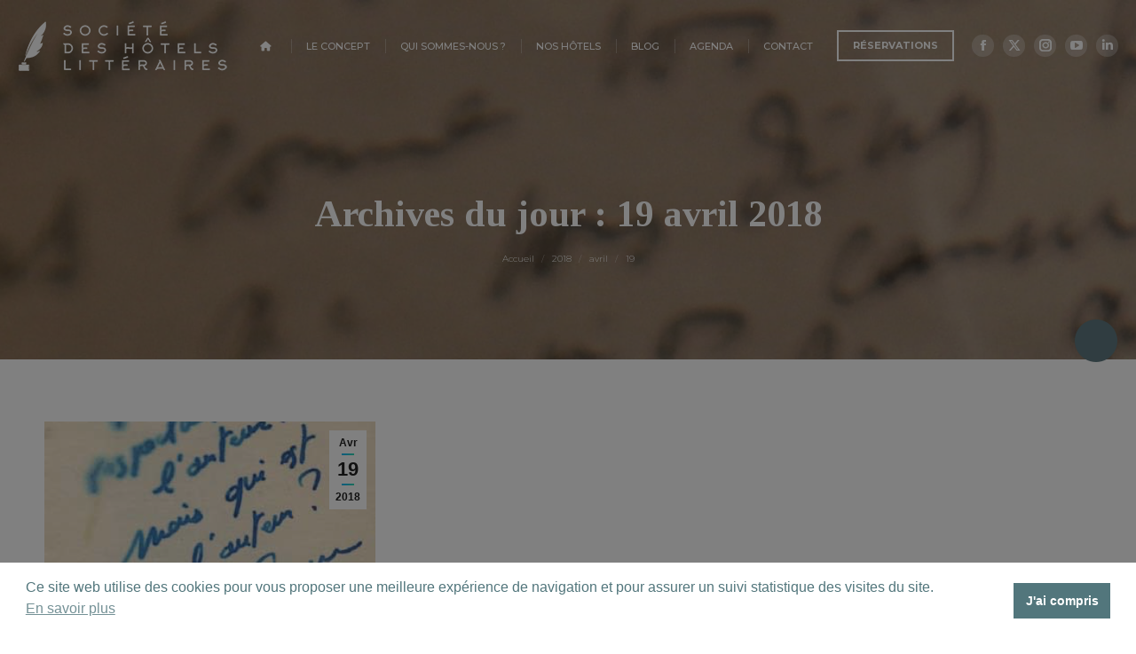

--- FILE ---
content_type: text/html; charset=UTF-8
request_url: https://www.hotelslitteraires.fr/2018/04/19/
body_size: 26775
content:
<!DOCTYPE html>
<!--[if !(IE 6) | !(IE 7) | !(IE 8)  ]><!-->
<html lang="fr-FR" class="no-js">
<!--<![endif]-->
<head>
	<meta charset="UTF-8" />
				<meta name="viewport" content="width=device-width, initial-scale=1, maximum-scale=1, user-scalable=0"/>
			<meta name="theme-color" content="#1ebbf0"/>	<link rel="profile" href="https://gmpg.org/xfn/11" />
	<meta name='robots' content='noindex, follow' />
	<style>img:is([sizes="auto" i], [sizes^="auto," i]) { contain-intrinsic-size: 3000px 1500px }</style>
	
	<!-- This site is optimized with the Yoast SEO plugin v25.8 - https://yoast.com/wordpress/plugins/seo/ -->
	<title>19 avril 2018 - Les Hôtels Littéraires</title>
	<meta property="og:locale" content="fr_FR" />
	<meta property="og:type" content="website" />
	<meta property="og:title" content="19 avril 2018 - Les Hôtels Littéraires" />
	<meta property="og:url" content="https://www.hotelslitteraires.fr/2018/04/19/" />
	<meta property="og:site_name" content="Les Hôtels Littéraires" />
	<meta name="twitter:card" content="summary_large_image" />
	<script type="application/ld+json" class="yoast-schema-graph">{"@context":"https://schema.org","@graph":[{"@type":"CollectionPage","@id":"https://www.hotelslitteraires.fr/2018/04/19/","url":"https://www.hotelslitteraires.fr/2018/04/19/","name":"19 avril 2018 - Les Hôtels Littéraires","isPartOf":{"@id":"https://www.hotelslitteraires.fr/#website"},"primaryImageOfPage":{"@id":"https://www.hotelslitteraires.fr/2018/04/19/#primaryimage"},"image":{"@id":"https://www.hotelslitteraires.fr/2018/04/19/#primaryimage"},"thumbnailUrl":"https://www.hotelslitteraires.fr/wp-content/uploads/2018/04/Sans-titre.png","breadcrumb":{"@id":"https://www.hotelslitteraires.fr/2018/04/19/#breadcrumb"},"inLanguage":"fr-FR"},{"@type":"ImageObject","inLanguage":"fr-FR","@id":"https://www.hotelslitteraires.fr/2018/04/19/#primaryimage","url":"https://www.hotelslitteraires.fr/wp-content/uploads/2018/04/Sans-titre.png","contentUrl":"https://www.hotelslitteraires.fr/wp-content/uploads/2018/04/Sans-titre.png","width":669,"height":874},{"@type":"BreadcrumbList","@id":"https://www.hotelslitteraires.fr/2018/04/19/#breadcrumb","itemListElement":[{"@type":"ListItem","position":1,"name":"Accueil","item":"https://www.hotelslitteraires.fr/"},{"@type":"ListItem","position":2,"name":"Archives pour 19 avril 2018"}]},{"@type":"WebSite","@id":"https://www.hotelslitteraires.fr/#website","url":"https://www.hotelslitteraires.fr/","name":"Les Hôtels Littéraires","description":"Des chambres avec livres","potentialAction":[{"@type":"SearchAction","target":{"@type":"EntryPoint","urlTemplate":"https://www.hotelslitteraires.fr/?s={search_term_string}"},"query-input":{"@type":"PropertyValueSpecification","valueRequired":true,"valueName":"search_term_string"}}],"inLanguage":"fr-FR"}]}</script>
	<!-- / Yoast SEO plugin. -->


<link rel='dns-prefetch' href='//cdnjs.cloudflare.com' />
<link rel='dns-prefetch' href='//www.googletagmanager.com' />
<link rel='dns-prefetch' href='//maps.googleapis.com' />
<link rel='dns-prefetch' href='//fonts.googleapis.com' />
<link rel="alternate" type="application/rss+xml" title="Les Hôtels Littéraires &raquo; Flux" href="https://www.hotelslitteraires.fr/feed/" />
<link rel="alternate" type="text/calendar" title="Les Hôtels Littéraires &raquo; Flux iCal" href="https://www.hotelslitteraires.fr/evenements/?ical=1" />
<script>
window._wpemojiSettings = {"baseUrl":"https:\/\/s.w.org\/images\/core\/emoji\/16.0.1\/72x72\/","ext":".png","svgUrl":"https:\/\/s.w.org\/images\/core\/emoji\/16.0.1\/svg\/","svgExt":".svg","source":{"concatemoji":"https:\/\/www.hotelslitteraires.fr\/wp-includes\/js\/wp-emoji-release.min.js?ver=6.8.3"}};
/*! This file is auto-generated */
!function(s,n){var o,i,e;function c(e){try{var t={supportTests:e,timestamp:(new Date).valueOf()};sessionStorage.setItem(o,JSON.stringify(t))}catch(e){}}function p(e,t,n){e.clearRect(0,0,e.canvas.width,e.canvas.height),e.fillText(t,0,0);var t=new Uint32Array(e.getImageData(0,0,e.canvas.width,e.canvas.height).data),a=(e.clearRect(0,0,e.canvas.width,e.canvas.height),e.fillText(n,0,0),new Uint32Array(e.getImageData(0,0,e.canvas.width,e.canvas.height).data));return t.every(function(e,t){return e===a[t]})}function u(e,t){e.clearRect(0,0,e.canvas.width,e.canvas.height),e.fillText(t,0,0);for(var n=e.getImageData(16,16,1,1),a=0;a<n.data.length;a++)if(0!==n.data[a])return!1;return!0}function f(e,t,n,a){switch(t){case"flag":return n(e,"\ud83c\udff3\ufe0f\u200d\u26a7\ufe0f","\ud83c\udff3\ufe0f\u200b\u26a7\ufe0f")?!1:!n(e,"\ud83c\udde8\ud83c\uddf6","\ud83c\udde8\u200b\ud83c\uddf6")&&!n(e,"\ud83c\udff4\udb40\udc67\udb40\udc62\udb40\udc65\udb40\udc6e\udb40\udc67\udb40\udc7f","\ud83c\udff4\u200b\udb40\udc67\u200b\udb40\udc62\u200b\udb40\udc65\u200b\udb40\udc6e\u200b\udb40\udc67\u200b\udb40\udc7f");case"emoji":return!a(e,"\ud83e\udedf")}return!1}function g(e,t,n,a){var r="undefined"!=typeof WorkerGlobalScope&&self instanceof WorkerGlobalScope?new OffscreenCanvas(300,150):s.createElement("canvas"),o=r.getContext("2d",{willReadFrequently:!0}),i=(o.textBaseline="top",o.font="600 32px Arial",{});return e.forEach(function(e){i[e]=t(o,e,n,a)}),i}function t(e){var t=s.createElement("script");t.src=e,t.defer=!0,s.head.appendChild(t)}"undefined"!=typeof Promise&&(o="wpEmojiSettingsSupports",i=["flag","emoji"],n.supports={everything:!0,everythingExceptFlag:!0},e=new Promise(function(e){s.addEventListener("DOMContentLoaded",e,{once:!0})}),new Promise(function(t){var n=function(){try{var e=JSON.parse(sessionStorage.getItem(o));if("object"==typeof e&&"number"==typeof e.timestamp&&(new Date).valueOf()<e.timestamp+604800&&"object"==typeof e.supportTests)return e.supportTests}catch(e){}return null}();if(!n){if("undefined"!=typeof Worker&&"undefined"!=typeof OffscreenCanvas&&"undefined"!=typeof URL&&URL.createObjectURL&&"undefined"!=typeof Blob)try{var e="postMessage("+g.toString()+"("+[JSON.stringify(i),f.toString(),p.toString(),u.toString()].join(",")+"));",a=new Blob([e],{type:"text/javascript"}),r=new Worker(URL.createObjectURL(a),{name:"wpTestEmojiSupports"});return void(r.onmessage=function(e){c(n=e.data),r.terminate(),t(n)})}catch(e){}c(n=g(i,f,p,u))}t(n)}).then(function(e){for(var t in e)n.supports[t]=e[t],n.supports.everything=n.supports.everything&&n.supports[t],"flag"!==t&&(n.supports.everythingExceptFlag=n.supports.everythingExceptFlag&&n.supports[t]);n.supports.everythingExceptFlag=n.supports.everythingExceptFlag&&!n.supports.flag,n.DOMReady=!1,n.readyCallback=function(){n.DOMReady=!0}}).then(function(){return e}).then(function(){var e;n.supports.everything||(n.readyCallback(),(e=n.source||{}).concatemoji?t(e.concatemoji):e.wpemoji&&e.twemoji&&(t(e.twemoji),t(e.wpemoji)))}))}((window,document),window._wpemojiSettings);
</script>
<link rel='stylesheet' id='la-icon-maneger-style-css' href='https://www.hotelslitteraires.fr/wp-content/uploads/la_icon_sets/style.min.css?ver=6.8.3' media='all' />
<style id='wp-emoji-styles-inline-css'>

	img.wp-smiley, img.emoji {
		display: inline !important;
		border: none !important;
		box-shadow: none !important;
		height: 1em !important;
		width: 1em !important;
		margin: 0 0.07em !important;
		vertical-align: -0.1em !important;
		background: none !important;
		padding: 0 !important;
	}
</style>
<link rel='stylesheet' id='wp-block-library-css' href='https://www.hotelslitteraires.fr/wp-includes/css/dist/block-library/style.min.css?ver=6.8.3' media='all' />
<style id='wp-block-library-theme-inline-css'>
.wp-block-audio :where(figcaption){color:#555;font-size:13px;text-align:center}.is-dark-theme .wp-block-audio :where(figcaption){color:#ffffffa6}.wp-block-audio{margin:0 0 1em}.wp-block-code{border:1px solid #ccc;border-radius:4px;font-family:Menlo,Consolas,monaco,monospace;padding:.8em 1em}.wp-block-embed :where(figcaption){color:#555;font-size:13px;text-align:center}.is-dark-theme .wp-block-embed :where(figcaption){color:#ffffffa6}.wp-block-embed{margin:0 0 1em}.blocks-gallery-caption{color:#555;font-size:13px;text-align:center}.is-dark-theme .blocks-gallery-caption{color:#ffffffa6}:root :where(.wp-block-image figcaption){color:#555;font-size:13px;text-align:center}.is-dark-theme :root :where(.wp-block-image figcaption){color:#ffffffa6}.wp-block-image{margin:0 0 1em}.wp-block-pullquote{border-bottom:4px solid;border-top:4px solid;color:currentColor;margin-bottom:1.75em}.wp-block-pullquote cite,.wp-block-pullquote footer,.wp-block-pullquote__citation{color:currentColor;font-size:.8125em;font-style:normal;text-transform:uppercase}.wp-block-quote{border-left:.25em solid;margin:0 0 1.75em;padding-left:1em}.wp-block-quote cite,.wp-block-quote footer{color:currentColor;font-size:.8125em;font-style:normal;position:relative}.wp-block-quote:where(.has-text-align-right){border-left:none;border-right:.25em solid;padding-left:0;padding-right:1em}.wp-block-quote:where(.has-text-align-center){border:none;padding-left:0}.wp-block-quote.is-large,.wp-block-quote.is-style-large,.wp-block-quote:where(.is-style-plain){border:none}.wp-block-search .wp-block-search__label{font-weight:700}.wp-block-search__button{border:1px solid #ccc;padding:.375em .625em}:where(.wp-block-group.has-background){padding:1.25em 2.375em}.wp-block-separator.has-css-opacity{opacity:.4}.wp-block-separator{border:none;border-bottom:2px solid;margin-left:auto;margin-right:auto}.wp-block-separator.has-alpha-channel-opacity{opacity:1}.wp-block-separator:not(.is-style-wide):not(.is-style-dots){width:100px}.wp-block-separator.has-background:not(.is-style-dots){border-bottom:none;height:1px}.wp-block-separator.has-background:not(.is-style-wide):not(.is-style-dots){height:2px}.wp-block-table{margin:0 0 1em}.wp-block-table td,.wp-block-table th{word-break:normal}.wp-block-table :where(figcaption){color:#555;font-size:13px;text-align:center}.is-dark-theme .wp-block-table :where(figcaption){color:#ffffffa6}.wp-block-video :where(figcaption){color:#555;font-size:13px;text-align:center}.is-dark-theme .wp-block-video :where(figcaption){color:#ffffffa6}.wp-block-video{margin:0 0 1em}:root :where(.wp-block-template-part.has-background){margin-bottom:0;margin-top:0;padding:1.25em 2.375em}
</style>
<style id='classic-theme-styles-inline-css'>
/*! This file is auto-generated */
.wp-block-button__link{color:#fff;background-color:#32373c;border-radius:9999px;box-shadow:none;text-decoration:none;padding:calc(.667em + 2px) calc(1.333em + 2px);font-size:1.125em}.wp-block-file__button{background:#32373c;color:#fff;text-decoration:none}
</style>
<style id='global-styles-inline-css'>
:root{--wp--preset--aspect-ratio--square: 1;--wp--preset--aspect-ratio--4-3: 4/3;--wp--preset--aspect-ratio--3-4: 3/4;--wp--preset--aspect-ratio--3-2: 3/2;--wp--preset--aspect-ratio--2-3: 2/3;--wp--preset--aspect-ratio--16-9: 16/9;--wp--preset--aspect-ratio--9-16: 9/16;--wp--preset--color--black: #000000;--wp--preset--color--cyan-bluish-gray: #abb8c3;--wp--preset--color--white: #FFF;--wp--preset--color--pale-pink: #f78da7;--wp--preset--color--vivid-red: #cf2e2e;--wp--preset--color--luminous-vivid-orange: #ff6900;--wp--preset--color--luminous-vivid-amber: #fcb900;--wp--preset--color--light-green-cyan: #7bdcb5;--wp--preset--color--vivid-green-cyan: #00d084;--wp--preset--color--pale-cyan-blue: #8ed1fc;--wp--preset--color--vivid-cyan-blue: #0693e3;--wp--preset--color--vivid-purple: #9b51e0;--wp--preset--color--accent: #1ebbf0;--wp--preset--color--dark-gray: #111;--wp--preset--color--light-gray: #767676;--wp--preset--gradient--vivid-cyan-blue-to-vivid-purple: linear-gradient(135deg,rgba(6,147,227,1) 0%,rgb(155,81,224) 100%);--wp--preset--gradient--light-green-cyan-to-vivid-green-cyan: linear-gradient(135deg,rgb(122,220,180) 0%,rgb(0,208,130) 100%);--wp--preset--gradient--luminous-vivid-amber-to-luminous-vivid-orange: linear-gradient(135deg,rgba(252,185,0,1) 0%,rgba(255,105,0,1) 100%);--wp--preset--gradient--luminous-vivid-orange-to-vivid-red: linear-gradient(135deg,rgba(255,105,0,1) 0%,rgb(207,46,46) 100%);--wp--preset--gradient--very-light-gray-to-cyan-bluish-gray: linear-gradient(135deg,rgb(238,238,238) 0%,rgb(169,184,195) 100%);--wp--preset--gradient--cool-to-warm-spectrum: linear-gradient(135deg,rgb(74,234,220) 0%,rgb(151,120,209) 20%,rgb(207,42,186) 40%,rgb(238,44,130) 60%,rgb(251,105,98) 80%,rgb(254,248,76) 100%);--wp--preset--gradient--blush-light-purple: linear-gradient(135deg,rgb(255,206,236) 0%,rgb(152,150,240) 100%);--wp--preset--gradient--blush-bordeaux: linear-gradient(135deg,rgb(254,205,165) 0%,rgb(254,45,45) 50%,rgb(107,0,62) 100%);--wp--preset--gradient--luminous-dusk: linear-gradient(135deg,rgb(255,203,112) 0%,rgb(199,81,192) 50%,rgb(65,88,208) 100%);--wp--preset--gradient--pale-ocean: linear-gradient(135deg,rgb(255,245,203) 0%,rgb(182,227,212) 50%,rgb(51,167,181) 100%);--wp--preset--gradient--electric-grass: linear-gradient(135deg,rgb(202,248,128) 0%,rgb(113,206,126) 100%);--wp--preset--gradient--midnight: linear-gradient(135deg,rgb(2,3,129) 0%,rgb(40,116,252) 100%);--wp--preset--font-size--small: 13px;--wp--preset--font-size--medium: 20px;--wp--preset--font-size--large: 36px;--wp--preset--font-size--x-large: 42px;--wp--preset--spacing--20: 0.44rem;--wp--preset--spacing--30: 0.67rem;--wp--preset--spacing--40: 1rem;--wp--preset--spacing--50: 1.5rem;--wp--preset--spacing--60: 2.25rem;--wp--preset--spacing--70: 3.38rem;--wp--preset--spacing--80: 5.06rem;--wp--preset--shadow--natural: 6px 6px 9px rgba(0, 0, 0, 0.2);--wp--preset--shadow--deep: 12px 12px 50px rgba(0, 0, 0, 0.4);--wp--preset--shadow--sharp: 6px 6px 0px rgba(0, 0, 0, 0.2);--wp--preset--shadow--outlined: 6px 6px 0px -3px rgba(255, 255, 255, 1), 6px 6px rgba(0, 0, 0, 1);--wp--preset--shadow--crisp: 6px 6px 0px rgba(0, 0, 0, 1);}:where(.is-layout-flex){gap: 0.5em;}:where(.is-layout-grid){gap: 0.5em;}body .is-layout-flex{display: flex;}.is-layout-flex{flex-wrap: wrap;align-items: center;}.is-layout-flex > :is(*, div){margin: 0;}body .is-layout-grid{display: grid;}.is-layout-grid > :is(*, div){margin: 0;}:where(.wp-block-columns.is-layout-flex){gap: 2em;}:where(.wp-block-columns.is-layout-grid){gap: 2em;}:where(.wp-block-post-template.is-layout-flex){gap: 1.25em;}:where(.wp-block-post-template.is-layout-grid){gap: 1.25em;}.has-black-color{color: var(--wp--preset--color--black) !important;}.has-cyan-bluish-gray-color{color: var(--wp--preset--color--cyan-bluish-gray) !important;}.has-white-color{color: var(--wp--preset--color--white) !important;}.has-pale-pink-color{color: var(--wp--preset--color--pale-pink) !important;}.has-vivid-red-color{color: var(--wp--preset--color--vivid-red) !important;}.has-luminous-vivid-orange-color{color: var(--wp--preset--color--luminous-vivid-orange) !important;}.has-luminous-vivid-amber-color{color: var(--wp--preset--color--luminous-vivid-amber) !important;}.has-light-green-cyan-color{color: var(--wp--preset--color--light-green-cyan) !important;}.has-vivid-green-cyan-color{color: var(--wp--preset--color--vivid-green-cyan) !important;}.has-pale-cyan-blue-color{color: var(--wp--preset--color--pale-cyan-blue) !important;}.has-vivid-cyan-blue-color{color: var(--wp--preset--color--vivid-cyan-blue) !important;}.has-vivid-purple-color{color: var(--wp--preset--color--vivid-purple) !important;}.has-black-background-color{background-color: var(--wp--preset--color--black) !important;}.has-cyan-bluish-gray-background-color{background-color: var(--wp--preset--color--cyan-bluish-gray) !important;}.has-white-background-color{background-color: var(--wp--preset--color--white) !important;}.has-pale-pink-background-color{background-color: var(--wp--preset--color--pale-pink) !important;}.has-vivid-red-background-color{background-color: var(--wp--preset--color--vivid-red) !important;}.has-luminous-vivid-orange-background-color{background-color: var(--wp--preset--color--luminous-vivid-orange) !important;}.has-luminous-vivid-amber-background-color{background-color: var(--wp--preset--color--luminous-vivid-amber) !important;}.has-light-green-cyan-background-color{background-color: var(--wp--preset--color--light-green-cyan) !important;}.has-vivid-green-cyan-background-color{background-color: var(--wp--preset--color--vivid-green-cyan) !important;}.has-pale-cyan-blue-background-color{background-color: var(--wp--preset--color--pale-cyan-blue) !important;}.has-vivid-cyan-blue-background-color{background-color: var(--wp--preset--color--vivid-cyan-blue) !important;}.has-vivid-purple-background-color{background-color: var(--wp--preset--color--vivid-purple) !important;}.has-black-border-color{border-color: var(--wp--preset--color--black) !important;}.has-cyan-bluish-gray-border-color{border-color: var(--wp--preset--color--cyan-bluish-gray) !important;}.has-white-border-color{border-color: var(--wp--preset--color--white) !important;}.has-pale-pink-border-color{border-color: var(--wp--preset--color--pale-pink) !important;}.has-vivid-red-border-color{border-color: var(--wp--preset--color--vivid-red) !important;}.has-luminous-vivid-orange-border-color{border-color: var(--wp--preset--color--luminous-vivid-orange) !important;}.has-luminous-vivid-amber-border-color{border-color: var(--wp--preset--color--luminous-vivid-amber) !important;}.has-light-green-cyan-border-color{border-color: var(--wp--preset--color--light-green-cyan) !important;}.has-vivid-green-cyan-border-color{border-color: var(--wp--preset--color--vivid-green-cyan) !important;}.has-pale-cyan-blue-border-color{border-color: var(--wp--preset--color--pale-cyan-blue) !important;}.has-vivid-cyan-blue-border-color{border-color: var(--wp--preset--color--vivid-cyan-blue) !important;}.has-vivid-purple-border-color{border-color: var(--wp--preset--color--vivid-purple) !important;}.has-vivid-cyan-blue-to-vivid-purple-gradient-background{background: var(--wp--preset--gradient--vivid-cyan-blue-to-vivid-purple) !important;}.has-light-green-cyan-to-vivid-green-cyan-gradient-background{background: var(--wp--preset--gradient--light-green-cyan-to-vivid-green-cyan) !important;}.has-luminous-vivid-amber-to-luminous-vivid-orange-gradient-background{background: var(--wp--preset--gradient--luminous-vivid-amber-to-luminous-vivid-orange) !important;}.has-luminous-vivid-orange-to-vivid-red-gradient-background{background: var(--wp--preset--gradient--luminous-vivid-orange-to-vivid-red) !important;}.has-very-light-gray-to-cyan-bluish-gray-gradient-background{background: var(--wp--preset--gradient--very-light-gray-to-cyan-bluish-gray) !important;}.has-cool-to-warm-spectrum-gradient-background{background: var(--wp--preset--gradient--cool-to-warm-spectrum) !important;}.has-blush-light-purple-gradient-background{background: var(--wp--preset--gradient--blush-light-purple) !important;}.has-blush-bordeaux-gradient-background{background: var(--wp--preset--gradient--blush-bordeaux) !important;}.has-luminous-dusk-gradient-background{background: var(--wp--preset--gradient--luminous-dusk) !important;}.has-pale-ocean-gradient-background{background: var(--wp--preset--gradient--pale-ocean) !important;}.has-electric-grass-gradient-background{background: var(--wp--preset--gradient--electric-grass) !important;}.has-midnight-gradient-background{background: var(--wp--preset--gradient--midnight) !important;}.has-small-font-size{font-size: var(--wp--preset--font-size--small) !important;}.has-medium-font-size{font-size: var(--wp--preset--font-size--medium) !important;}.has-large-font-size{font-size: var(--wp--preset--font-size--large) !important;}.has-x-large-font-size{font-size: var(--wp--preset--font-size--x-large) !important;}
:where(.wp-block-post-template.is-layout-flex){gap: 1.25em;}:where(.wp-block-post-template.is-layout-grid){gap: 1.25em;}
:where(.wp-block-columns.is-layout-flex){gap: 2em;}:where(.wp-block-columns.is-layout-grid){gap: 2em;}
:root :where(.wp-block-pullquote){font-size: 1.5em;line-height: 1.6;}
</style>
<link rel='stylesheet' id='nks_cc_styles-css' href='https://www.hotelslitteraires.fr/wp-content/plugins/NKS-custom/css/public.min.css?ver=6.8.3' media='all' />
<link rel='stylesheet' id='contact-form-7-css' href='https://www.hotelslitteraires.fr/wp-content/plugins/contact-form-7/includes/css/styles.css?ver=6.1.1' media='all' />
<link rel='stylesheet' id='eeb-css-frontend-css' href='https://www.hotelslitteraires.fr/wp-content/plugins/email-encoder-bundle/core/includes/assets/css/style.css?ver=240620-131029' media='all' />
<link rel='stylesheet' id='dashicons-css' href='https://www.hotelslitteraires.fr/wp-includes/css/dashicons.min.css?ver=6.8.3' media='all' />
<link rel='stylesheet' id='go-pricing-styles-css' href='https://www.hotelslitteraires.fr/wp-content/plugins/go_pricing/assets/css/go_pricing_styles.css?ver=3.4' media='all' />
<link rel='stylesheet' id='vlp-public-css' href='https://www.hotelslitteraires.fr/wp-content/plugins/visual-link-preview/dist/public.css?ver=2.2.7' media='all' />
<link rel='stylesheet' id='booking-style-css' href='https://www.hotelslitteraires.fr/wp-content/plugins/wp-plugin_hotels-litteraires//vc_widgets/vc_booking/vc_booking.css?ver=6.8.3' media='all' />
<link rel='stylesheet' id='nsc_bar_nice-cookie-consent-css' href='https://www.hotelslitteraires.fr/wp-content/plugins/beautiful-and-responsive-cookie-consent/public/cookieNSCconsent.min.css?ver=4.8.0' media='all' />
<link rel='stylesheet' id='cms-navigation-style-base-css' href='https://www.hotelslitteraires.fr/wp-content/plugins/wpml-cms-nav/res/css/cms-navigation-base.css?ver=1.5.6' media='screen' />
<link rel='stylesheet' id='cms-navigation-style-css' href='https://www.hotelslitteraires.fr/wp-content/plugins/wpml-cms-nav/res/css/cms-navigation.css?ver=1.5.6' media='screen' />
<link rel='stylesheet' id='the7-font-css' href='https://www.hotelslitteraires.fr/wp-content/themes/dt-the7/fonts/icomoon-the7-font/icomoon-the7-font.min.css?ver=12.8.1' media='all' />
<link rel='stylesheet' id='the7-awesome-fonts-css' href='https://www.hotelslitteraires.fr/wp-content/themes/dt-the7/fonts/FontAwesome/css/all.min.css?ver=12.8.1' media='all' />
<link rel='stylesheet' id='the7-awesome-fonts-back-css' href='https://www.hotelslitteraires.fr/wp-content/themes/dt-the7/fonts/FontAwesome/back-compat.min.css?ver=12.8.1' media='all' />
<link rel='stylesheet' id='the7-Defaults-css' href='https://www.hotelslitteraires.fr/wp-content/uploads/smile_fonts/Defaults/Defaults.css?ver=6.8.3' media='all' />
<link rel='stylesheet' id='marvelous-style-css' href='https://www.hotelslitteraires.fr/wp-content/plugins/wp-marvelous-hover-1/assets/css/marvelous-hover.css?ver=2.0.6' media='' />
<link rel='stylesheet' id='dt-web-fonts-css' href='https://fonts.googleapis.com/css?family=Roboto:400,600,700%7CNunito:300,400,600,700%7CRoboto+Condensed:400,600,700%7CTinos:400,600,700%7CMontserrat:300,400,500,600,700' media='all' />
<link rel='stylesheet' id='dt-main-css' href='https://www.hotelslitteraires.fr/wp-content/themes/dt-the7/css/main.min.css?ver=12.8.1' media='all' />
<style id='dt-main-inline-css'>
body #load {
  display: block;
  height: 100%;
  overflow: hidden;
  position: fixed;
  width: 100%;
  z-index: 9901;
  opacity: 1;
  visibility: visible;
  transition: all .35s ease-out;
}
.load-wrap {
  width: 100%;
  height: 100%;
  background-position: center center;
  background-repeat: no-repeat;
  text-align: center;
  display: -ms-flexbox;
  display: -ms-flex;
  display: flex;
  -ms-align-items: center;
  -ms-flex-align: center;
  align-items: center;
  -ms-flex-flow: column wrap;
  flex-flow: column wrap;
  -ms-flex-pack: center;
  -ms-justify-content: center;
  justify-content: center;
}
.load-wrap > svg {
  position: absolute;
  top: 50%;
  left: 50%;
  transform: translate(-50%,-50%);
}
#load {
  background: var(--the7-elementor-beautiful-loading-bg,#ffffff);
  --the7-beautiful-spinner-color2: var(--the7-beautiful-spinner-color,rgba(51,51,51,0.25));
}

</style>
<link rel='stylesheet' id='the7-custom-scrollbar-css' href='https://www.hotelslitteraires.fr/wp-content/themes/dt-the7/lib/custom-scrollbar/custom-scrollbar.min.css?ver=12.8.1' media='all' />
<link rel='stylesheet' id='the7-wpbakery-css' href='https://www.hotelslitteraires.fr/wp-content/themes/dt-the7/css/wpbakery.min.css?ver=12.8.1' media='all' />
<link rel='stylesheet' id='the7-core-css' href='https://www.hotelslitteraires.fr/wp-content/plugins/dt-the7-core/assets/css/post-type.min.css?ver=2.7.11' media='all' />
<link rel='stylesheet' id='the7-css-vars-css' href='https://www.hotelslitteraires.fr/wp-content/uploads/the7-css/css-vars.css?ver=c93b24f4e4dc' media='all' />
<link rel='stylesheet' id='dt-custom-css' href='https://www.hotelslitteraires.fr/wp-content/uploads/the7-css/custom.css?ver=c93b24f4e4dc' media='all' />
<link rel='stylesheet' id='dt-media-css' href='https://www.hotelslitteraires.fr/wp-content/uploads/the7-css/media.css?ver=c93b24f4e4dc' media='all' />
<link rel='stylesheet' id='the7-mega-menu-css' href='https://www.hotelslitteraires.fr/wp-content/uploads/the7-css/mega-menu.css?ver=c93b24f4e4dc' media='all' />
<link rel='stylesheet' id='the7-elements-albums-portfolio-css' href='https://www.hotelslitteraires.fr/wp-content/uploads/the7-css/the7-elements-albums-portfolio.css?ver=c93b24f4e4dc' media='all' />
<link rel='stylesheet' id='wpml.less-css' href='https://www.hotelslitteraires.fr/wp-content/uploads/the7-css/compatibility/wpml.css?ver=c93b24f4e4dc' media='all' />
<link rel='stylesheet' id='the7-elements-css' href='https://www.hotelslitteraires.fr/wp-content/uploads/the7-css/post-type-dynamic.css?ver=c93b24f4e4dc' media='all' />
<link rel='stylesheet' id='style-css' href='https://www.hotelslitteraires.fr/wp-content/themes/dt-the7-child/style.css?ver=12.8.1' media='all' />
<link rel='stylesheet' id='ultimate-vc-addons-style-min-css' href='https://www.hotelslitteraires.fr/wp-content/plugins/Ultimate_VC_Addons/assets/min-css/ultimate.min.css?ver=3.21.1' media='all' />
<link rel='stylesheet' id='ultimate-vc-addons-icons-css' href='https://www.hotelslitteraires.fr/wp-content/plugins/Ultimate_VC_Addons/assets/css/icons.css?ver=3.21.1' media='all' />
<link rel='stylesheet' id='ultimate-vc-addons-vidcons-css' href='https://www.hotelslitteraires.fr/wp-content/plugins/Ultimate_VC_Addons/assets/fonts/vidcons.css?ver=3.21.1' media='all' />
<link rel='stylesheet' id='ultimate-vc-addons-selected-google-fonts-style-css' href='https://fonts.googleapis.com/css?family=Satisfy|Prata|Lato:|Homemade+Apple|Roboto:normal,100,100italic,300,300italic,italic,500,500italic,700,700italic,900,900italic|Nunito+Sans:normal,200,200italic,300,300italic,italic,600,600italic,700,700italic,800,800italic,900,900italic|Nunito:normal,200,200italic,300,300italic,italic,600,600italic,700,700italic,800,800italic,900|Tinos:normal,italic,700,700italic|Montserrat:normal,300,500,700&#038;subset=cyrillic-ext,latin,cyrillic,vietnamese,latin-ext,greek,greek-ext,hebrew' media='all' />
<style id='teccc-nofile-stylesheet-inline-css'>

.teccc-legend a, .tribe-events-calendar a, #tribe-events-content .tribe-events-tooltip h4
{
	font-weight: Bold;
}

.tribe-events-list .vevent.hentry h2 {
	padding-left: 5px;
}


@media only screen and (max-width: 768px) {
	.tribe-events-calendar td .hentry,
	.tribe-events-calendar td .type-tribe_events {
		display: block;
	}

	h3.entry-title.summary,
	h3.tribe-events-month-event-title,
	.tribe-events-calendar .tribe-events-has-events:after {
		display: none;
	}

	.tribe-events-calendar .mobile-trigger .tribe-events-tooltip {
		display: none !important;
	}
}


.tribe-events .tribe-events-calendar-month__multiday-event-bar,
.tribe-events .tribe-events-calendar-month__multiday-event-bar-inner,
.tribe-events-calendar-month__multiday-event-wrapper
{ background-color: #F7F6F6; }


.tribe-events-calendar-month__multiday-event-wrapper.tribe-events-calendar-month__multiday-event--empty
{ background-color: transparent !important; }


.tribe-common--breakpoint-medium.tribe-events .tribe-events-calendar-list__event-datetime-featured-text,
.tribe-events-calendar-month-mobile-events__mobile-event-datetime-featured-text,
.tribe-events-calendar-day__event-datetime-featured-text,
.tribe-common-c-svgicon--featured
{ color: #0ea0d7 !important; }

.tribe-events-calendar-list__event-date-tag-datetime:after, 
.tribe-events-widget-events-list__event-date-tag-datetime:after, 
.tribe-events .tribe-events-calendar-day__event--featured:after,
.tribe-events .tribe-events-calendar-month__calendar-event--featured:before
{ background-color: #0ea0d7 !important; }



	
		.tribe-events-category-hotel-litteraire-alexandre-vialatte-clermont-ferrand h2.tribe-events-list-event-title.entry-title a,
.tribe-events-category-hotel-litteraire-alexandre-vialatte-clermont-ferrand h2.tribe-events-list-event-title a,
.tribe-events-category-hotel-litteraire-alexandre-vialatte-clermont-ferrand h3.tribe-events-list-event-title a,
.tribe-event-featured .tribe-events-category-hotel-litteraire-alexandre-vialatte-clermont-ferrand h3.tribe-events-list-event-title a,
.tribe-events-list .tribe-events-loop .tribe-event-featured.tribe-events-category-hotel-litteraire-alexandre-vialatte-clermont-ferrand h3.tribe-events-list-event-title a,	.tribe-events-shortcode .tribe-events-month table .type-tribe_events.tribe-events-category-hotel-litteraire-alexandre-vialatte-clermont-ferrand,		.tribe-events-list .tribe-events-loop .tribe-event-featured.tribe-events-category-hotel-litteraire-alexandre-vialatte-clermont-ferrand h3.tribe-events-list-event-title a:hover,
#tribe-events-content table.tribe-events-calendar .type-tribe_events.tribe-events-category-hotel-litteraire-alexandre-vialatte-clermont-ferrand.tribe-event-featured h3.tribe-events-month-event-title a:hover,			.tribe-events-list-widget li.tribe-events-category-hotel-litteraire-alexandre-vialatte-clermont-ferrand a:link,
.tribe-events-list-widget li.tribe-events-category-hotel-litteraire-alexandre-vialatte-clermont-ferrand a:visited,
li.tribe-events-list-widget-events.tribe-events-category-hotel-litteraire-alexandre-vialatte-clermont-ferrand a:link,
li.tribe-events-list-widget-events.tribe-events-category-hotel-litteraire-alexandre-vialatte-clermont-ferrand a:visited,	.teccc-legend li.tribe_events_cat-hotel-litteraire-alexandre-vialatte-clermont-ferrand a,
.tribe-common article.tribe_events_cat-hotel-litteraire-alexandre-vialatte-clermont-ferrand h3 a,
.tribe-common article.tribe_events_cat-hotel-litteraire-alexandre-vialatte-clermont-ferrand h3 a:link,
.tribe-common article.tribe_events_cat-hotel-litteraire-alexandre-vialatte-clermont-ferrand h3 a:visited,
article.tribe-events-calendar-month__multiday-event.tribe_events_cat-hotel-litteraire-alexandre-vialatte-clermont-ferrand h3,	#tribe-events-content table.tribe-events-calendar .tribe-event-featured.tribe-events-category-hotel-litteraire-alexandre-vialatte-clermont-ferrand .tribe-events-month-event-title a,
.teccc-legend li.tribe-events-category-hotel-litteraire-alexandre-vialatte-clermont-ferrand a,
.tribe-events-calendar .tribe-events-category-hotel-litteraire-alexandre-vialatte-clermont-ferrand a,
#tribe-events-content .teccc-legend li.tribe-events-category-hotel-litteraire-alexandre-vialatte-clermont-ferrand a,
#tribe-events-content .tribe-events-calendar .tribe-events-category-hotel-litteraire-alexandre-vialatte-clermont-ferrand a,
.type-tribe_events.tribe-events-category-hotel-litteraire-alexandre-vialatte-clermont-ferrand h2 a,
.tribe-events-category-hotel-litteraire-alexandre-vialatte-clermont-ferrand > div.hentry.vevent > h3.entry-title a,
.tribe-events-mobile.tribe-events-category-hotel-litteraire-alexandre-vialatte-clermont-ferrand h4 a
{
			color: #999;
		text-decoration: none;
}

		.tribe-events-category-hotel-litteraire-alexandre-vialatte-clermont-ferrand h3.tribe-events-list-event-title,		.tribe-events-shortcode .tribe-events-month table .type-tribe_events.tribe-events-category-hotel-litteraire-alexandre-vialatte-clermont-ferrand,				.tribe-events-list-widget li.tribe-events-category-hotel-litteraire-alexandre-vialatte-clermont-ferrand h4,
li.tribe-events-list-widget-events.tribe-events-category-hotel-litteraire-alexandre-vialatte-clermont-ferrand h4,	.teccc-legend li.tribe_events_cat-hotel-litteraire-alexandre-vialatte-clermont-ferrand,
article.tribe_events_cat-hotel-litteraire-alexandre-vialatte-clermont-ferrand header.tribe-events-widget-events-list__event-header h3,
article.tribe-events-calendar-month__calendar-event.tribe_events_cat-hotel-litteraire-alexandre-vialatte-clermont-ferrand h3,
article.tribe-events-calendar-month__multiday-event.tribe_events_cat-hotel-litteraire-alexandre-vialatte-clermont-ferrand .tribe-events-calendar-month__multiday-event-bar-inner,
article.tribe-events-calendar-month-mobile-events__mobile-event.tribe_events_cat-hotel-litteraire-alexandre-vialatte-clermont-ferrand h3,
article.tribe-events-calendar-day__event.tribe_events_cat-hotel-litteraire-alexandre-vialatte-clermont-ferrand h3,
article.tribe-events-calendar-list__event.tribe_events_cat-hotel-litteraire-alexandre-vialatte-clermont-ferrand h3,
article.tribe-events-calendar-latest-past__event.tribe_events_cat-hotel-litteraire-alexandre-vialatte-clermont-ferrand h3,	.events-archive.events-gridview #tribe-events-content table .type-tribe_events.tribe-events-category-hotel-litteraire-alexandre-vialatte-clermont-ferrand,
.teccc-legend li.tribe-events-category-hotel-litteraire-alexandre-vialatte-clermont-ferrand,
.tribe-events-calendar .tribe-events-category-hotel-litteraire-alexandre-vialatte-clermont-ferrand,
.type-tribe_events.tribe-events-category-hotel-litteraire-alexandre-vialatte-clermont-ferrand h2,
.tribe-events-category-hotel-litteraire-alexandre-vialatte-clermont-ferrand > div.hentry.vevent > h3.entry-title,
.tribe-events-mobile.tribe-events-category-hotel-litteraire-alexandre-vialatte-clermont-ferrand h4
{
			background-color: #ffffff;
				border-left: 5px solid #7ba53d;
			border-right: 5px solid transparent;
			color: #999;
		line-height: 1.4em;
	padding-left: 5px;
	padding-bottom: 2px;
}

	.tribe-events-calendar .tribe-event-featured.tribe-events-category-hotel-litteraire-alexandre-vialatte-clermont-ferrand,
#tribe-events-content table.tribe-events-calendar .type-tribe_events.tribe-event-featured.tribe-events-category-hotel-litteraire-alexandre-vialatte-clermont-ferrand,
.tribe-grid-body div[id*='tribe-events-event-'][class*='tribe-events-category-'].tribe-events-week-hourly-single.tribe-event-featured
{ border-right: 5px solid #0ea0d7 }

	
	
		.tribe-events-list-widget li.tribe-events-category-hotel-litteraire-alexandre-vialatte-clermont-ferrand a:link,
.tribe-events-list-widget li.tribe-events-category-hotel-litteraire-alexandre-vialatte-clermont-ferrand a:visited,
li.tribe-events-list-widget-events.tribe-events-category-hotel-litteraire-alexandre-vialatte-clermont-ferrand a:link,
li.tribe-events-list-widget-events.tribe-events-category-hotel-litteraire-alexandre-vialatte-clermont-ferrand a:visited,	.tribe-events-category-hotel-litteraire-alexandre-vialatte-clermont-ferrand h2.tribe-events-list-event-title.entry-title a,
.tribe-events-category-hotel-litteraire-alexandre-vialatte-clermont-ferrand h2.tribe-events-list-event-title a,
.tribe-events-category-hotel-litteraire-alexandre-vialatte-clermont-ferrand h3.tribe-events-list-event-title a,
.tribe-event-featured .tribe-events-category-hotel-litteraire-alexandre-vialatte-clermont-ferrand h3.tribe-events-list-event-title a,
.tribe-events-list .tribe-events-loop .tribe-event-featured.tribe-events-category-hotel-litteraire-alexandre-vialatte-clermont-ferrand h3.tribe-events-list-event-title a
{
	width: auto;
	display: block;
}
	
		.tribe-events-category-hotel-litteraire-arthur-rimbaud-paris h2.tribe-events-list-event-title.entry-title a,
.tribe-events-category-hotel-litteraire-arthur-rimbaud-paris h2.tribe-events-list-event-title a,
.tribe-events-category-hotel-litteraire-arthur-rimbaud-paris h3.tribe-events-list-event-title a,
.tribe-event-featured .tribe-events-category-hotel-litteraire-arthur-rimbaud-paris h3.tribe-events-list-event-title a,
.tribe-events-list .tribe-events-loop .tribe-event-featured.tribe-events-category-hotel-litteraire-arthur-rimbaud-paris h3.tribe-events-list-event-title a,	.tribe-events-shortcode .tribe-events-month table .type-tribe_events.tribe-events-category-hotel-litteraire-arthur-rimbaud-paris,		.tribe-events-list .tribe-events-loop .tribe-event-featured.tribe-events-category-hotel-litteraire-arthur-rimbaud-paris h3.tribe-events-list-event-title a:hover,
#tribe-events-content table.tribe-events-calendar .type-tribe_events.tribe-events-category-hotel-litteraire-arthur-rimbaud-paris.tribe-event-featured h3.tribe-events-month-event-title a:hover,			.tribe-events-list-widget li.tribe-events-category-hotel-litteraire-arthur-rimbaud-paris a:link,
.tribe-events-list-widget li.tribe-events-category-hotel-litteraire-arthur-rimbaud-paris a:visited,
li.tribe-events-list-widget-events.tribe-events-category-hotel-litteraire-arthur-rimbaud-paris a:link,
li.tribe-events-list-widget-events.tribe-events-category-hotel-litteraire-arthur-rimbaud-paris a:visited,	.teccc-legend li.tribe_events_cat-hotel-litteraire-arthur-rimbaud-paris a,
.tribe-common article.tribe_events_cat-hotel-litteraire-arthur-rimbaud-paris h3 a,
.tribe-common article.tribe_events_cat-hotel-litteraire-arthur-rimbaud-paris h3 a:link,
.tribe-common article.tribe_events_cat-hotel-litteraire-arthur-rimbaud-paris h3 a:visited,
article.tribe-events-calendar-month__multiday-event.tribe_events_cat-hotel-litteraire-arthur-rimbaud-paris h3,	#tribe-events-content table.tribe-events-calendar .tribe-event-featured.tribe-events-category-hotel-litteraire-arthur-rimbaud-paris .tribe-events-month-event-title a,
.teccc-legend li.tribe-events-category-hotel-litteraire-arthur-rimbaud-paris a,
.tribe-events-calendar .tribe-events-category-hotel-litteraire-arthur-rimbaud-paris a,
#tribe-events-content .teccc-legend li.tribe-events-category-hotel-litteraire-arthur-rimbaud-paris a,
#tribe-events-content .tribe-events-calendar .tribe-events-category-hotel-litteraire-arthur-rimbaud-paris a,
.type-tribe_events.tribe-events-category-hotel-litteraire-arthur-rimbaud-paris h2 a,
.tribe-events-category-hotel-litteraire-arthur-rimbaud-paris > div.hentry.vevent > h3.entry-title a,
.tribe-events-mobile.tribe-events-category-hotel-litteraire-arthur-rimbaud-paris h4 a
{
			color: #999;
		text-decoration: none;
}

		.tribe-events-category-hotel-litteraire-arthur-rimbaud-paris h3.tribe-events-list-event-title,		.tribe-events-shortcode .tribe-events-month table .type-tribe_events.tribe-events-category-hotel-litteraire-arthur-rimbaud-paris,				.tribe-events-list-widget li.tribe-events-category-hotel-litteraire-arthur-rimbaud-paris h4,
li.tribe-events-list-widget-events.tribe-events-category-hotel-litteraire-arthur-rimbaud-paris h4,	.teccc-legend li.tribe_events_cat-hotel-litteraire-arthur-rimbaud-paris,
article.tribe_events_cat-hotel-litteraire-arthur-rimbaud-paris header.tribe-events-widget-events-list__event-header h3,
article.tribe-events-calendar-month__calendar-event.tribe_events_cat-hotel-litteraire-arthur-rimbaud-paris h3,
article.tribe-events-calendar-month__multiday-event.tribe_events_cat-hotel-litteraire-arthur-rimbaud-paris .tribe-events-calendar-month__multiday-event-bar-inner,
article.tribe-events-calendar-month-mobile-events__mobile-event.tribe_events_cat-hotel-litteraire-arthur-rimbaud-paris h3,
article.tribe-events-calendar-day__event.tribe_events_cat-hotel-litteraire-arthur-rimbaud-paris h3,
article.tribe-events-calendar-list__event.tribe_events_cat-hotel-litteraire-arthur-rimbaud-paris h3,
article.tribe-events-calendar-latest-past__event.tribe_events_cat-hotel-litteraire-arthur-rimbaud-paris h3,	.events-archive.events-gridview #tribe-events-content table .type-tribe_events.tribe-events-category-hotel-litteraire-arthur-rimbaud-paris,
.teccc-legend li.tribe-events-category-hotel-litteraire-arthur-rimbaud-paris,
.tribe-events-calendar .tribe-events-category-hotel-litteraire-arthur-rimbaud-paris,
.type-tribe_events.tribe-events-category-hotel-litteraire-arthur-rimbaud-paris h2,
.tribe-events-category-hotel-litteraire-arthur-rimbaud-paris > div.hentry.vevent > h3.entry-title,
.tribe-events-mobile.tribe-events-category-hotel-litteraire-arthur-rimbaud-paris h4
{
			background-color: #ffffff;
				border-left: 5px solid #dd9bca;
			border-right: 5px solid transparent;
			color: #999;
		line-height: 1.4em;
	padding-left: 5px;
	padding-bottom: 2px;
}

	.tribe-events-calendar .tribe-event-featured.tribe-events-category-hotel-litteraire-arthur-rimbaud-paris,
#tribe-events-content table.tribe-events-calendar .type-tribe_events.tribe-event-featured.tribe-events-category-hotel-litteraire-arthur-rimbaud-paris,
.tribe-grid-body div[id*='tribe-events-event-'][class*='tribe-events-category-'].tribe-events-week-hourly-single.tribe-event-featured
{ border-right: 5px solid #0ea0d7 }

	
	
		.tribe-events-list-widget li.tribe-events-category-hotel-litteraire-arthur-rimbaud-paris a:link,
.tribe-events-list-widget li.tribe-events-category-hotel-litteraire-arthur-rimbaud-paris a:visited,
li.tribe-events-list-widget-events.tribe-events-category-hotel-litteraire-arthur-rimbaud-paris a:link,
li.tribe-events-list-widget-events.tribe-events-category-hotel-litteraire-arthur-rimbaud-paris a:visited,	.tribe-events-category-hotel-litteraire-arthur-rimbaud-paris h2.tribe-events-list-event-title.entry-title a,
.tribe-events-category-hotel-litteraire-arthur-rimbaud-paris h2.tribe-events-list-event-title a,
.tribe-events-category-hotel-litteraire-arthur-rimbaud-paris h3.tribe-events-list-event-title a,
.tribe-event-featured .tribe-events-category-hotel-litteraire-arthur-rimbaud-paris h3.tribe-events-list-event-title a,
.tribe-events-list .tribe-events-loop .tribe-event-featured.tribe-events-category-hotel-litteraire-arthur-rimbaud-paris h3.tribe-events-list-event-title a
{
	width: auto;
	display: block;
}
	
		.tribe-events-category-hotel-litteraire-gustave-flaubert-rouen h2.tribe-events-list-event-title.entry-title a,
.tribe-events-category-hotel-litteraire-gustave-flaubert-rouen h2.tribe-events-list-event-title a,
.tribe-events-category-hotel-litteraire-gustave-flaubert-rouen h3.tribe-events-list-event-title a,
.tribe-event-featured .tribe-events-category-hotel-litteraire-gustave-flaubert-rouen h3.tribe-events-list-event-title a,
.tribe-events-list .tribe-events-loop .tribe-event-featured.tribe-events-category-hotel-litteraire-gustave-flaubert-rouen h3.tribe-events-list-event-title a,	.tribe-events-shortcode .tribe-events-month table .type-tribe_events.tribe-events-category-hotel-litteraire-gustave-flaubert-rouen,		.tribe-events-list .tribe-events-loop .tribe-event-featured.tribe-events-category-hotel-litteraire-gustave-flaubert-rouen h3.tribe-events-list-event-title a:hover,
#tribe-events-content table.tribe-events-calendar .type-tribe_events.tribe-events-category-hotel-litteraire-gustave-flaubert-rouen.tribe-event-featured h3.tribe-events-month-event-title a:hover,			.tribe-events-list-widget li.tribe-events-category-hotel-litteraire-gustave-flaubert-rouen a:link,
.tribe-events-list-widget li.tribe-events-category-hotel-litteraire-gustave-flaubert-rouen a:visited,
li.tribe-events-list-widget-events.tribe-events-category-hotel-litteraire-gustave-flaubert-rouen a:link,
li.tribe-events-list-widget-events.tribe-events-category-hotel-litteraire-gustave-flaubert-rouen a:visited,	.teccc-legend li.tribe_events_cat-hotel-litteraire-gustave-flaubert-rouen a,
.tribe-common article.tribe_events_cat-hotel-litteraire-gustave-flaubert-rouen h3 a,
.tribe-common article.tribe_events_cat-hotel-litteraire-gustave-flaubert-rouen h3 a:link,
.tribe-common article.tribe_events_cat-hotel-litteraire-gustave-flaubert-rouen h3 a:visited,
article.tribe-events-calendar-month__multiday-event.tribe_events_cat-hotel-litteraire-gustave-flaubert-rouen h3,	#tribe-events-content table.tribe-events-calendar .tribe-event-featured.tribe-events-category-hotel-litteraire-gustave-flaubert-rouen .tribe-events-month-event-title a,
.teccc-legend li.tribe-events-category-hotel-litteraire-gustave-flaubert-rouen a,
.tribe-events-calendar .tribe-events-category-hotel-litteraire-gustave-flaubert-rouen a,
#tribe-events-content .teccc-legend li.tribe-events-category-hotel-litteraire-gustave-flaubert-rouen a,
#tribe-events-content .tribe-events-calendar .tribe-events-category-hotel-litteraire-gustave-flaubert-rouen a,
.type-tribe_events.tribe-events-category-hotel-litteraire-gustave-flaubert-rouen h2 a,
.tribe-events-category-hotel-litteraire-gustave-flaubert-rouen > div.hentry.vevent > h3.entry-title a,
.tribe-events-mobile.tribe-events-category-hotel-litteraire-gustave-flaubert-rouen h4 a
{
			color: #999;
		text-decoration: none;
}

		.tribe-events-category-hotel-litteraire-gustave-flaubert-rouen h3.tribe-events-list-event-title,		.tribe-events-shortcode .tribe-events-month table .type-tribe_events.tribe-events-category-hotel-litteraire-gustave-flaubert-rouen,				.tribe-events-list-widget li.tribe-events-category-hotel-litteraire-gustave-flaubert-rouen h4,
li.tribe-events-list-widget-events.tribe-events-category-hotel-litteraire-gustave-flaubert-rouen h4,	.teccc-legend li.tribe_events_cat-hotel-litteraire-gustave-flaubert-rouen,
article.tribe_events_cat-hotel-litteraire-gustave-flaubert-rouen header.tribe-events-widget-events-list__event-header h3,
article.tribe-events-calendar-month__calendar-event.tribe_events_cat-hotel-litteraire-gustave-flaubert-rouen h3,
article.tribe-events-calendar-month__multiday-event.tribe_events_cat-hotel-litteraire-gustave-flaubert-rouen .tribe-events-calendar-month__multiday-event-bar-inner,
article.tribe-events-calendar-month-mobile-events__mobile-event.tribe_events_cat-hotel-litteraire-gustave-flaubert-rouen h3,
article.tribe-events-calendar-day__event.tribe_events_cat-hotel-litteraire-gustave-flaubert-rouen h3,
article.tribe-events-calendar-list__event.tribe_events_cat-hotel-litteraire-gustave-flaubert-rouen h3,
article.tribe-events-calendar-latest-past__event.tribe_events_cat-hotel-litteraire-gustave-flaubert-rouen h3,	.events-archive.events-gridview #tribe-events-content table .type-tribe_events.tribe-events-category-hotel-litteraire-gustave-flaubert-rouen,
.teccc-legend li.tribe-events-category-hotel-litteraire-gustave-flaubert-rouen,
.tribe-events-calendar .tribe-events-category-hotel-litteraire-gustave-flaubert-rouen,
.type-tribe_events.tribe-events-category-hotel-litteraire-gustave-flaubert-rouen h2,
.tribe-events-category-hotel-litteraire-gustave-flaubert-rouen > div.hentry.vevent > h3.entry-title,
.tribe-events-mobile.tribe-events-category-hotel-litteraire-gustave-flaubert-rouen h4
{
			background-color: #ffffff;
				border-left: 5px solid #cc4542;
			border-right: 5px solid transparent;
			color: #999;
		line-height: 1.4em;
	padding-left: 5px;
	padding-bottom: 2px;
}

	.tribe-events-calendar .tribe-event-featured.tribe-events-category-hotel-litteraire-gustave-flaubert-rouen,
#tribe-events-content table.tribe-events-calendar .type-tribe_events.tribe-event-featured.tribe-events-category-hotel-litteraire-gustave-flaubert-rouen,
.tribe-grid-body div[id*='tribe-events-event-'][class*='tribe-events-category-'].tribe-events-week-hourly-single.tribe-event-featured
{ border-right: 5px solid #0ea0d7 }

	
	
		.tribe-events-list-widget li.tribe-events-category-hotel-litteraire-gustave-flaubert-rouen a:link,
.tribe-events-list-widget li.tribe-events-category-hotel-litteraire-gustave-flaubert-rouen a:visited,
li.tribe-events-list-widget-events.tribe-events-category-hotel-litteraire-gustave-flaubert-rouen a:link,
li.tribe-events-list-widget-events.tribe-events-category-hotel-litteraire-gustave-flaubert-rouen a:visited,	.tribe-events-category-hotel-litteraire-gustave-flaubert-rouen h2.tribe-events-list-event-title.entry-title a,
.tribe-events-category-hotel-litteraire-gustave-flaubert-rouen h2.tribe-events-list-event-title a,
.tribe-events-category-hotel-litteraire-gustave-flaubert-rouen h3.tribe-events-list-event-title a,
.tribe-event-featured .tribe-events-category-hotel-litteraire-gustave-flaubert-rouen h3.tribe-events-list-event-title a,
.tribe-events-list .tribe-events-loop .tribe-event-featured.tribe-events-category-hotel-litteraire-gustave-flaubert-rouen h3.tribe-events-list-event-title a
{
	width: auto;
	display: block;
}
	
		.tribe-events-category-hotel-litteraire-le-swann-paris-8e h2.tribe-events-list-event-title.entry-title a,
.tribe-events-category-hotel-litteraire-le-swann-paris-8e h2.tribe-events-list-event-title a,
.tribe-events-category-hotel-litteraire-le-swann-paris-8e h3.tribe-events-list-event-title a,
.tribe-event-featured .tribe-events-category-hotel-litteraire-le-swann-paris-8e h3.tribe-events-list-event-title a,
.tribe-events-list .tribe-events-loop .tribe-event-featured.tribe-events-category-hotel-litteraire-le-swann-paris-8e h3.tribe-events-list-event-title a,	.tribe-events-shortcode .tribe-events-month table .type-tribe_events.tribe-events-category-hotel-litteraire-le-swann-paris-8e,		.tribe-events-list .tribe-events-loop .tribe-event-featured.tribe-events-category-hotel-litteraire-le-swann-paris-8e h3.tribe-events-list-event-title a:hover,
#tribe-events-content table.tribe-events-calendar .type-tribe_events.tribe-events-category-hotel-litteraire-le-swann-paris-8e.tribe-event-featured h3.tribe-events-month-event-title a:hover,			.tribe-events-list-widget li.tribe-events-category-hotel-litteraire-le-swann-paris-8e a:link,
.tribe-events-list-widget li.tribe-events-category-hotel-litteraire-le-swann-paris-8e a:visited,
li.tribe-events-list-widget-events.tribe-events-category-hotel-litteraire-le-swann-paris-8e a:link,
li.tribe-events-list-widget-events.tribe-events-category-hotel-litteraire-le-swann-paris-8e a:visited,	.teccc-legend li.tribe_events_cat-hotel-litteraire-le-swann-paris-8e a,
.tribe-common article.tribe_events_cat-hotel-litteraire-le-swann-paris-8e h3 a,
.tribe-common article.tribe_events_cat-hotel-litteraire-le-swann-paris-8e h3 a:link,
.tribe-common article.tribe_events_cat-hotel-litteraire-le-swann-paris-8e h3 a:visited,
article.tribe-events-calendar-month__multiday-event.tribe_events_cat-hotel-litteraire-le-swann-paris-8e h3,	#tribe-events-content table.tribe-events-calendar .tribe-event-featured.tribe-events-category-hotel-litteraire-le-swann-paris-8e .tribe-events-month-event-title a,
.teccc-legend li.tribe-events-category-hotel-litteraire-le-swann-paris-8e a,
.tribe-events-calendar .tribe-events-category-hotel-litteraire-le-swann-paris-8e a,
#tribe-events-content .teccc-legend li.tribe-events-category-hotel-litteraire-le-swann-paris-8e a,
#tribe-events-content .tribe-events-calendar .tribe-events-category-hotel-litteraire-le-swann-paris-8e a,
.type-tribe_events.tribe-events-category-hotel-litteraire-le-swann-paris-8e h2 a,
.tribe-events-category-hotel-litteraire-le-swann-paris-8e > div.hentry.vevent > h3.entry-title a,
.tribe-events-mobile.tribe-events-category-hotel-litteraire-le-swann-paris-8e h4 a
{
			color: #999;
		text-decoration: none;
}

		.tribe-events-category-hotel-litteraire-le-swann-paris-8e h3.tribe-events-list-event-title,		.tribe-events-shortcode .tribe-events-month table .type-tribe_events.tribe-events-category-hotel-litteraire-le-swann-paris-8e,				.tribe-events-list-widget li.tribe-events-category-hotel-litteraire-le-swann-paris-8e h4,
li.tribe-events-list-widget-events.tribe-events-category-hotel-litteraire-le-swann-paris-8e h4,	.teccc-legend li.tribe_events_cat-hotel-litteraire-le-swann-paris-8e,
article.tribe_events_cat-hotel-litteraire-le-swann-paris-8e header.tribe-events-widget-events-list__event-header h3,
article.tribe-events-calendar-month__calendar-event.tribe_events_cat-hotel-litteraire-le-swann-paris-8e h3,
article.tribe-events-calendar-month__multiday-event.tribe_events_cat-hotel-litteraire-le-swann-paris-8e .tribe-events-calendar-month__multiday-event-bar-inner,
article.tribe-events-calendar-month-mobile-events__mobile-event.tribe_events_cat-hotel-litteraire-le-swann-paris-8e h3,
article.tribe-events-calendar-day__event.tribe_events_cat-hotel-litteraire-le-swann-paris-8e h3,
article.tribe-events-calendar-list__event.tribe_events_cat-hotel-litteraire-le-swann-paris-8e h3,
article.tribe-events-calendar-latest-past__event.tribe_events_cat-hotel-litteraire-le-swann-paris-8e h3,	.events-archive.events-gridview #tribe-events-content table .type-tribe_events.tribe-events-category-hotel-litteraire-le-swann-paris-8e,
.teccc-legend li.tribe-events-category-hotel-litteraire-le-swann-paris-8e,
.tribe-events-calendar .tribe-events-category-hotel-litteraire-le-swann-paris-8e,
.type-tribe_events.tribe-events-category-hotel-litteraire-le-swann-paris-8e h2,
.tribe-events-category-hotel-litteraire-le-swann-paris-8e > div.hentry.vevent > h3.entry-title,
.tribe-events-mobile.tribe-events-category-hotel-litteraire-le-swann-paris-8e h4
{
			background-color: #ffffff;
				border-left: 5px solid #5f94ae;
			border-right: 5px solid transparent;
			color: #999;
		line-height: 1.4em;
	padding-left: 5px;
	padding-bottom: 2px;
}

	.tribe-events-calendar .tribe-event-featured.tribe-events-category-hotel-litteraire-le-swann-paris-8e,
#tribe-events-content table.tribe-events-calendar .type-tribe_events.tribe-event-featured.tribe-events-category-hotel-litteraire-le-swann-paris-8e,
.tribe-grid-body div[id*='tribe-events-event-'][class*='tribe-events-category-'].tribe-events-week-hourly-single.tribe-event-featured
{ border-right: 5px solid #0ea0d7 }

	
	
		.tribe-events-list-widget li.tribe-events-category-hotel-litteraire-le-swann-paris-8e a:link,
.tribe-events-list-widget li.tribe-events-category-hotel-litteraire-le-swann-paris-8e a:visited,
li.tribe-events-list-widget-events.tribe-events-category-hotel-litteraire-le-swann-paris-8e a:link,
li.tribe-events-list-widget-events.tribe-events-category-hotel-litteraire-le-swann-paris-8e a:visited,	.tribe-events-category-hotel-litteraire-le-swann-paris-8e h2.tribe-events-list-event-title.entry-title a,
.tribe-events-category-hotel-litteraire-le-swann-paris-8e h2.tribe-events-list-event-title a,
.tribe-events-category-hotel-litteraire-le-swann-paris-8e h3.tribe-events-list-event-title a,
.tribe-event-featured .tribe-events-category-hotel-litteraire-le-swann-paris-8e h3.tribe-events-list-event-title a,
.tribe-events-list .tribe-events-loop .tribe-event-featured.tribe-events-category-hotel-litteraire-le-swann-paris-8e h3.tribe-events-list-event-title a
{
	width: auto;
	display: block;
}
	
		.tribe-events-category-hotel-litteraire-marcel-ayme-paris-18e h2.tribe-events-list-event-title.entry-title a,
.tribe-events-category-hotel-litteraire-marcel-ayme-paris-18e h2.tribe-events-list-event-title a,
.tribe-events-category-hotel-litteraire-marcel-ayme-paris-18e h3.tribe-events-list-event-title a,
.tribe-event-featured .tribe-events-category-hotel-litteraire-marcel-ayme-paris-18e h3.tribe-events-list-event-title a,
.tribe-events-list .tribe-events-loop .tribe-event-featured.tribe-events-category-hotel-litteraire-marcel-ayme-paris-18e h3.tribe-events-list-event-title a,	.tribe-events-shortcode .tribe-events-month table .type-tribe_events.tribe-events-category-hotel-litteraire-marcel-ayme-paris-18e,		.tribe-events-list .tribe-events-loop .tribe-event-featured.tribe-events-category-hotel-litteraire-marcel-ayme-paris-18e h3.tribe-events-list-event-title a:hover,
#tribe-events-content table.tribe-events-calendar .type-tribe_events.tribe-events-category-hotel-litteraire-marcel-ayme-paris-18e.tribe-event-featured h3.tribe-events-month-event-title a:hover,			.tribe-events-list-widget li.tribe-events-category-hotel-litteraire-marcel-ayme-paris-18e a:link,
.tribe-events-list-widget li.tribe-events-category-hotel-litteraire-marcel-ayme-paris-18e a:visited,
li.tribe-events-list-widget-events.tribe-events-category-hotel-litteraire-marcel-ayme-paris-18e a:link,
li.tribe-events-list-widget-events.tribe-events-category-hotel-litteraire-marcel-ayme-paris-18e a:visited,	.teccc-legend li.tribe_events_cat-hotel-litteraire-marcel-ayme-paris-18e a,
.tribe-common article.tribe_events_cat-hotel-litteraire-marcel-ayme-paris-18e h3 a,
.tribe-common article.tribe_events_cat-hotel-litteraire-marcel-ayme-paris-18e h3 a:link,
.tribe-common article.tribe_events_cat-hotel-litteraire-marcel-ayme-paris-18e h3 a:visited,
article.tribe-events-calendar-month__multiday-event.tribe_events_cat-hotel-litteraire-marcel-ayme-paris-18e h3,	#tribe-events-content table.tribe-events-calendar .tribe-event-featured.tribe-events-category-hotel-litteraire-marcel-ayme-paris-18e .tribe-events-month-event-title a,
.teccc-legend li.tribe-events-category-hotel-litteraire-marcel-ayme-paris-18e a,
.tribe-events-calendar .tribe-events-category-hotel-litteraire-marcel-ayme-paris-18e a,
#tribe-events-content .teccc-legend li.tribe-events-category-hotel-litteraire-marcel-ayme-paris-18e a,
#tribe-events-content .tribe-events-calendar .tribe-events-category-hotel-litteraire-marcel-ayme-paris-18e a,
.type-tribe_events.tribe-events-category-hotel-litteraire-marcel-ayme-paris-18e h2 a,
.tribe-events-category-hotel-litteraire-marcel-ayme-paris-18e > div.hentry.vevent > h3.entry-title a,
.tribe-events-mobile.tribe-events-category-hotel-litteraire-marcel-ayme-paris-18e h4 a
{
			color: #999;
		text-decoration: none;
}

		.tribe-events-category-hotel-litteraire-marcel-ayme-paris-18e h3.tribe-events-list-event-title,		.tribe-events-shortcode .tribe-events-month table .type-tribe_events.tribe-events-category-hotel-litteraire-marcel-ayme-paris-18e,				.tribe-events-list-widget li.tribe-events-category-hotel-litteraire-marcel-ayme-paris-18e h4,
li.tribe-events-list-widget-events.tribe-events-category-hotel-litteraire-marcel-ayme-paris-18e h4,	.teccc-legend li.tribe_events_cat-hotel-litteraire-marcel-ayme-paris-18e,
article.tribe_events_cat-hotel-litteraire-marcel-ayme-paris-18e header.tribe-events-widget-events-list__event-header h3,
article.tribe-events-calendar-month__calendar-event.tribe_events_cat-hotel-litteraire-marcel-ayme-paris-18e h3,
article.tribe-events-calendar-month__multiday-event.tribe_events_cat-hotel-litteraire-marcel-ayme-paris-18e .tribe-events-calendar-month__multiday-event-bar-inner,
article.tribe-events-calendar-month-mobile-events__mobile-event.tribe_events_cat-hotel-litteraire-marcel-ayme-paris-18e h3,
article.tribe-events-calendar-day__event.tribe_events_cat-hotel-litteraire-marcel-ayme-paris-18e h3,
article.tribe-events-calendar-list__event.tribe_events_cat-hotel-litteraire-marcel-ayme-paris-18e h3,
article.tribe-events-calendar-latest-past__event.tribe_events_cat-hotel-litteraire-marcel-ayme-paris-18e h3,	.events-archive.events-gridview #tribe-events-content table .type-tribe_events.tribe-events-category-hotel-litteraire-marcel-ayme-paris-18e,
.teccc-legend li.tribe-events-category-hotel-litteraire-marcel-ayme-paris-18e,
.tribe-events-calendar .tribe-events-category-hotel-litteraire-marcel-ayme-paris-18e,
.type-tribe_events.tribe-events-category-hotel-litteraire-marcel-ayme-paris-18e h2,
.tribe-events-category-hotel-litteraire-marcel-ayme-paris-18e > div.hentry.vevent > h3.entry-title,
.tribe-events-mobile.tribe-events-category-hotel-litteraire-marcel-ayme-paris-18e h4
{
			background-color: #ffffff;
				border-left: 5px solid #683175;
			border-right: 5px solid transparent;
			color: #999;
		line-height: 1.4em;
	padding-left: 5px;
	padding-bottom: 2px;
}

	.tribe-events-calendar .tribe-event-featured.tribe-events-category-hotel-litteraire-marcel-ayme-paris-18e,
#tribe-events-content table.tribe-events-calendar .type-tribe_events.tribe-event-featured.tribe-events-category-hotel-litteraire-marcel-ayme-paris-18e,
.tribe-grid-body div[id*='tribe-events-event-'][class*='tribe-events-category-'].tribe-events-week-hourly-single.tribe-event-featured
{ border-right: 5px solid #0ea0d7 }

	
	
		.tribe-events-list-widget li.tribe-events-category-hotel-litteraire-marcel-ayme-paris-18e a:link,
.tribe-events-list-widget li.tribe-events-category-hotel-litteraire-marcel-ayme-paris-18e a:visited,
li.tribe-events-list-widget-events.tribe-events-category-hotel-litteraire-marcel-ayme-paris-18e a:link,
li.tribe-events-list-widget-events.tribe-events-category-hotel-litteraire-marcel-ayme-paris-18e a:visited,	.tribe-events-category-hotel-litteraire-marcel-ayme-paris-18e h2.tribe-events-list-event-title.entry-title a,
.tribe-events-category-hotel-litteraire-marcel-ayme-paris-18e h2.tribe-events-list-event-title a,
.tribe-events-category-hotel-litteraire-marcel-ayme-paris-18e h3.tribe-events-list-event-title a,
.tribe-event-featured .tribe-events-category-hotel-litteraire-marcel-ayme-paris-18e h3.tribe-events-list-event-title a,
.tribe-events-list .tribe-events-loop .tribe-event-featured.tribe-events-category-hotel-litteraire-marcel-ayme-paris-18e h3.tribe-events-list-event-title a
{
	width: auto;
	display: block;
}
	
		.tribe-events-category-hotel-litteraire-stendhal h2.tribe-events-list-event-title.entry-title a,
.tribe-events-category-hotel-litteraire-stendhal h2.tribe-events-list-event-title a,
.tribe-events-category-hotel-litteraire-stendhal h3.tribe-events-list-event-title a,
.tribe-event-featured .tribe-events-category-hotel-litteraire-stendhal h3.tribe-events-list-event-title a,
.tribe-events-list .tribe-events-loop .tribe-event-featured.tribe-events-category-hotel-litteraire-stendhal h3.tribe-events-list-event-title a,	.tribe-events-shortcode .tribe-events-month table .type-tribe_events.tribe-events-category-hotel-litteraire-stendhal,		.tribe-events-list .tribe-events-loop .tribe-event-featured.tribe-events-category-hotel-litteraire-stendhal h3.tribe-events-list-event-title a:hover,
#tribe-events-content table.tribe-events-calendar .type-tribe_events.tribe-events-category-hotel-litteraire-stendhal.tribe-event-featured h3.tribe-events-month-event-title a:hover,			.tribe-events-list-widget li.tribe-events-category-hotel-litteraire-stendhal a:link,
.tribe-events-list-widget li.tribe-events-category-hotel-litteraire-stendhal a:visited,
li.tribe-events-list-widget-events.tribe-events-category-hotel-litteraire-stendhal a:link,
li.tribe-events-list-widget-events.tribe-events-category-hotel-litteraire-stendhal a:visited,	.teccc-legend li.tribe_events_cat-hotel-litteraire-stendhal a,
.tribe-common article.tribe_events_cat-hotel-litteraire-stendhal h3 a,
.tribe-common article.tribe_events_cat-hotel-litteraire-stendhal h3 a:link,
.tribe-common article.tribe_events_cat-hotel-litteraire-stendhal h3 a:visited,
article.tribe-events-calendar-month__multiday-event.tribe_events_cat-hotel-litteraire-stendhal h3,	#tribe-events-content table.tribe-events-calendar .tribe-event-featured.tribe-events-category-hotel-litteraire-stendhal .tribe-events-month-event-title a,
.teccc-legend li.tribe-events-category-hotel-litteraire-stendhal a,
.tribe-events-calendar .tribe-events-category-hotel-litteraire-stendhal a,
#tribe-events-content .teccc-legend li.tribe-events-category-hotel-litteraire-stendhal a,
#tribe-events-content .tribe-events-calendar .tribe-events-category-hotel-litteraire-stendhal a,
.type-tribe_events.tribe-events-category-hotel-litteraire-stendhal h2 a,
.tribe-events-category-hotel-litteraire-stendhal > div.hentry.vevent > h3.entry-title a,
.tribe-events-mobile.tribe-events-category-hotel-litteraire-stendhal h4 a
{
			color: ;
		text-decoration: none;
}

		.tribe-events-category-hotel-litteraire-stendhal h3.tribe-events-list-event-title,		.tribe-events-shortcode .tribe-events-month table .type-tribe_events.tribe-events-category-hotel-litteraire-stendhal,				.tribe-events-list-widget li.tribe-events-category-hotel-litteraire-stendhal h4,
li.tribe-events-list-widget-events.tribe-events-category-hotel-litteraire-stendhal h4,	.teccc-legend li.tribe_events_cat-hotel-litteraire-stendhal,
article.tribe_events_cat-hotel-litteraire-stendhal header.tribe-events-widget-events-list__event-header h3,
article.tribe-events-calendar-month__calendar-event.tribe_events_cat-hotel-litteraire-stendhal h3,
article.tribe-events-calendar-month__multiday-event.tribe_events_cat-hotel-litteraire-stendhal .tribe-events-calendar-month__multiday-event-bar-inner,
article.tribe-events-calendar-month-mobile-events__mobile-event.tribe_events_cat-hotel-litteraire-stendhal h3,
article.tribe-events-calendar-day__event.tribe_events_cat-hotel-litteraire-stendhal h3,
article.tribe-events-calendar-list__event.tribe_events_cat-hotel-litteraire-stendhal h3,
article.tribe-events-calendar-latest-past__event.tribe_events_cat-hotel-litteraire-stendhal h3,	.events-archive.events-gridview #tribe-events-content table .type-tribe_events.tribe-events-category-hotel-litteraire-stendhal,
.teccc-legend li.tribe-events-category-hotel-litteraire-stendhal,
.tribe-events-calendar .tribe-events-category-hotel-litteraire-stendhal,
.type-tribe_events.tribe-events-category-hotel-litteraire-stendhal h2,
.tribe-events-category-hotel-litteraire-stendhal > div.hentry.vevent > h3.entry-title,
.tribe-events-mobile.tribe-events-category-hotel-litteraire-stendhal h4
{
			background-color: #ffffff;
				border-left: 5px solid #e8cb3e;
			border-right: 5px solid transparent;
			color: ;
		line-height: 1.4em;
	padding-left: 5px;
	padding-bottom: 2px;
}

	.tribe-events-calendar .tribe-event-featured.tribe-events-category-hotel-litteraire-stendhal,
#tribe-events-content table.tribe-events-calendar .type-tribe_events.tribe-event-featured.tribe-events-category-hotel-litteraire-stendhal,
.tribe-grid-body div[id*='tribe-events-event-'][class*='tribe-events-category-'].tribe-events-week-hourly-single.tribe-event-featured
{ border-right: 5px solid #0ea0d7 }

	
	
		.tribe-events-list-widget li.tribe-events-category-hotel-litteraire-stendhal a:link,
.tribe-events-list-widget li.tribe-events-category-hotel-litteraire-stendhal a:visited,
li.tribe-events-list-widget-events.tribe-events-category-hotel-litteraire-stendhal a:link,
li.tribe-events-list-widget-events.tribe-events-category-hotel-litteraire-stendhal a:visited,	.tribe-events-category-hotel-litteraire-stendhal h2.tribe-events-list-event-title.entry-title a,
.tribe-events-category-hotel-litteraire-stendhal h2.tribe-events-list-event-title a,
.tribe-events-category-hotel-litteraire-stendhal h3.tribe-events-list-event-title a,
.tribe-event-featured .tribe-events-category-hotel-litteraire-stendhal h3.tribe-events-list-event-title a,
.tribe-events-list .tribe-events-loop .tribe-event-featured.tribe-events-category-hotel-litteraire-stendhal h3.tribe-events-list-event-title a
{
	width: auto;
	display: block;
}
	
		.tribe-events-category-societe-des-hotels-litteraires h2.tribe-events-list-event-title.entry-title a,
.tribe-events-category-societe-des-hotels-litteraires h2.tribe-events-list-event-title a,
.tribe-events-category-societe-des-hotels-litteraires h3.tribe-events-list-event-title a,
.tribe-event-featured .tribe-events-category-societe-des-hotels-litteraires h3.tribe-events-list-event-title a,
.tribe-events-list .tribe-events-loop .tribe-event-featured.tribe-events-category-societe-des-hotels-litteraires h3.tribe-events-list-event-title a,	.tribe-events-shortcode .tribe-events-month table .type-tribe_events.tribe-events-category-societe-des-hotels-litteraires,		.tribe-events-list .tribe-events-loop .tribe-event-featured.tribe-events-category-societe-des-hotels-litteraires h3.tribe-events-list-event-title a:hover,
#tribe-events-content table.tribe-events-calendar .type-tribe_events.tribe-events-category-societe-des-hotels-litteraires.tribe-event-featured h3.tribe-events-month-event-title a:hover,			.tribe-events-list-widget li.tribe-events-category-societe-des-hotels-litteraires a:link,
.tribe-events-list-widget li.tribe-events-category-societe-des-hotels-litteraires a:visited,
li.tribe-events-list-widget-events.tribe-events-category-societe-des-hotels-litteraires a:link,
li.tribe-events-list-widget-events.tribe-events-category-societe-des-hotels-litteraires a:visited,	.teccc-legend li.tribe_events_cat-societe-des-hotels-litteraires a,
.tribe-common article.tribe_events_cat-societe-des-hotels-litteraires h3 a,
.tribe-common article.tribe_events_cat-societe-des-hotels-litteraires h3 a:link,
.tribe-common article.tribe_events_cat-societe-des-hotels-litteraires h3 a:visited,
article.tribe-events-calendar-month__multiday-event.tribe_events_cat-societe-des-hotels-litteraires h3,	#tribe-events-content table.tribe-events-calendar .tribe-event-featured.tribe-events-category-societe-des-hotels-litteraires .tribe-events-month-event-title a,
.teccc-legend li.tribe-events-category-societe-des-hotels-litteraires a,
.tribe-events-calendar .tribe-events-category-societe-des-hotels-litteraires a,
#tribe-events-content .teccc-legend li.tribe-events-category-societe-des-hotels-litteraires a,
#tribe-events-content .tribe-events-calendar .tribe-events-category-societe-des-hotels-litteraires a,
.type-tribe_events.tribe-events-category-societe-des-hotels-litteraires h2 a,
.tribe-events-category-societe-des-hotels-litteraires > div.hentry.vevent > h3.entry-title a,
.tribe-events-mobile.tribe-events-category-societe-des-hotels-litteraires h4 a
{
			color: #999;
		text-decoration: none;
}

		.tribe-events-category-societe-des-hotels-litteraires h3.tribe-events-list-event-title,		.tribe-events-shortcode .tribe-events-month table .type-tribe_events.tribe-events-category-societe-des-hotels-litteraires,				.tribe-events-list-widget li.tribe-events-category-societe-des-hotels-litteraires h4,
li.tribe-events-list-widget-events.tribe-events-category-societe-des-hotels-litteraires h4,	.teccc-legend li.tribe_events_cat-societe-des-hotels-litteraires,
article.tribe_events_cat-societe-des-hotels-litteraires header.tribe-events-widget-events-list__event-header h3,
article.tribe-events-calendar-month__calendar-event.tribe_events_cat-societe-des-hotels-litteraires h3,
article.tribe-events-calendar-month__multiday-event.tribe_events_cat-societe-des-hotels-litteraires .tribe-events-calendar-month__multiday-event-bar-inner,
article.tribe-events-calendar-month-mobile-events__mobile-event.tribe_events_cat-societe-des-hotels-litteraires h3,
article.tribe-events-calendar-day__event.tribe_events_cat-societe-des-hotels-litteraires h3,
article.tribe-events-calendar-list__event.tribe_events_cat-societe-des-hotels-litteraires h3,
article.tribe-events-calendar-latest-past__event.tribe_events_cat-societe-des-hotels-litteraires h3,	.events-archive.events-gridview #tribe-events-content table .type-tribe_events.tribe-events-category-societe-des-hotels-litteraires,
.teccc-legend li.tribe-events-category-societe-des-hotels-litteraires,
.tribe-events-calendar .tribe-events-category-societe-des-hotels-litteraires,
.type-tribe_events.tribe-events-category-societe-des-hotels-litteraires h2,
.tribe-events-category-societe-des-hotels-litteraires > div.hentry.vevent > h3.entry-title,
.tribe-events-mobile.tribe-events-category-societe-des-hotels-litteraires h4
{
			background-color: #ffffff;
				border-left: 5px solid #e5733d;
			border-right: 5px solid transparent;
			color: #999;
		line-height: 1.4em;
	padding-left: 5px;
	padding-bottom: 2px;
}

	.tribe-events-calendar .tribe-event-featured.tribe-events-category-societe-des-hotels-litteraires,
#tribe-events-content table.tribe-events-calendar .type-tribe_events.tribe-event-featured.tribe-events-category-societe-des-hotels-litteraires,
.tribe-grid-body div[id*='tribe-events-event-'][class*='tribe-events-category-'].tribe-events-week-hourly-single.tribe-event-featured
{ border-right: 5px solid #0ea0d7 }

	
	
		.tribe-events-list-widget li.tribe-events-category-societe-des-hotels-litteraires a:link,
.tribe-events-list-widget li.tribe-events-category-societe-des-hotels-litteraires a:visited,
li.tribe-events-list-widget-events.tribe-events-category-societe-des-hotels-litteraires a:link,
li.tribe-events-list-widget-events.tribe-events-category-societe-des-hotels-litteraires a:visited,	.tribe-events-category-societe-des-hotels-litteraires h2.tribe-events-list-event-title.entry-title a,
.tribe-events-category-societe-des-hotels-litteraires h2.tribe-events-list-event-title a,
.tribe-events-category-societe-des-hotels-litteraires h3.tribe-events-list-event-title a,
.tribe-event-featured .tribe-events-category-societe-des-hotels-litteraires h3.tribe-events-list-event-title a,
.tribe-events-list .tribe-events-loop .tribe-event-featured.tribe-events-category-societe-des-hotels-litteraires h3.tribe-events-list-event-title a
{
	width: auto;
	display: block;
}

#legend_box
{
	font: bold 10px/4em sans-serif;
	text-align: center;
	width: 100%;
}

#legend a { text-decoration: none; }

#tribe-events #legend li, .tribe-events #legend li
{
	display: inline-block;
	list-style-type: none;
	padding: 7px;
	margin: 0 0 1em 0.7em;
}

#legend_box #legend li span { cursor: pointer; }

#tribe-events #legend li.teccc-reset,
.tribe-events #legend li.teccc-reset
{
	line-height: 1.4px;
}
/* End The Events Calendar: Category Colors CSS */

</style>
<script src="https://www.hotelslitteraires.fr/wp-includes/js/jquery/jquery.min.js?ver=3.7.1" id="jquery-core-js"></script>
<script src="https://www.hotelslitteraires.fr/wp-includes/js/jquery/jquery-migrate.min.js?ver=3.4.1" id="jquery-migrate-js"></script>
<script id="wpml-cookie-js-extra">
var wpml_cookies = {"wp-wpml_current_language":{"value":"fr","expires":1,"path":"\/"}};
var wpml_cookies = {"wp-wpml_current_language":{"value":"fr","expires":1,"path":"\/"}};
</script>
<script src="https://www.hotelslitteraires.fr/wp-content/plugins/sitepress-multilingual-cms/res/js/cookies/language-cookie.js?ver=476000" id="wpml-cookie-js" defer data-wp-strategy="defer"></script>
<script src="https://www.hotelslitteraires.fr/wp-content/plugins/NKS-custom/includes/vendor/looks_awesome/icon_manager/js/md5.js?ver=1.0,0" id="la-icon-manager-md5-js"></script>
<script src="https://www.hotelslitteraires.fr/wp-content/plugins/NKS-custom/includes/vendor/looks_awesome/icon_manager/js/util.js?ver=1.0,0" id="la-icon-manager-util-js"></script>
<script id="nks_cc_public-js-extra">
var NKS_CC_Opts = {"test_mode":"","sidebar_type":"slide","sidebar_pos":"right","width":"400","gaps":"20","base_color":"#333333","fade_content":"dark","label_top":"50%","label_top_mob":"50px","label_size":"2x","label_vis":"visible","label_invert":"","label_no_anim":"","label_scroll_selector":"","selectors":"","bg":"none","path":"https:\/\/www.hotelslitteraires.fr\/wp-content\/plugins\/NKS-custom\/img\/"};
</script>
<script src="https://www.hotelslitteraires.fr/wp-content/plugins/NKS-custom/js/public.min.js?ver=3.0.10" id="nks_cc_public-js"></script>
<script src="https://www.hotelslitteraires.fr/wp-content/plugins/email-encoder-bundle/core/includes/assets/js/custom.js?ver=240620-131029" id="eeb-js-frontend-js"></script>
<script id="gw-tweenmax-js-before">
var oldGS=window.GreenSockGlobals,oldGSQueue=window._gsQueue,oldGSDefine=window._gsDefine;window._gsDefine=null;delete(window._gsDefine);var gwGS=window.GreenSockGlobals={};
</script>
<script src="https://cdnjs.cloudflare.com/ajax/libs/gsap/1.11.2/TweenMax.min.js" id="gw-tweenmax-js"></script>
<script id="gw-tweenmax-js-after">
try{window.GreenSockGlobals=null;window._gsQueue=null;window._gsDefine=null;delete(window.GreenSockGlobals);delete(window._gsQueue);delete(window._gsDefine);window.GreenSockGlobals=oldGS;window._gsQueue=oldGSQueue;window._gsDefine=oldGSDefine;}catch(e){}
</script>
<script src="//www.hotelslitteraires.fr/wp-content/plugins/revslider/sr6/assets/js/rbtools.min.js?ver=6.7.37" async id="tp-tools-js"></script>
<script src="//www.hotelslitteraires.fr/wp-content/plugins/revslider/sr6/assets/js/rs6.min.js?ver=6.7.37" async id="revmin-js"></script>
<script id="wpgmza_data-js-extra">
var wpgmza_google_api_status = {"message":"Enqueued","code":"ENQUEUED"};
</script>
<script src="https://www.hotelslitteraires.fr/wp-content/plugins/wp-google-maps/wpgmza_data.js?ver=6.8.3" id="wpgmza_data-js"></script>
<script id="dt-above-fold-js-extra">
var dtLocal = {"themeUrl":"https:\/\/www.hotelslitteraires.fr\/wp-content\/themes\/dt-the7","passText":"Pour voir ce contenu, entrer le mots de passe:","moreButtonText":{"loading":"Chargement...","loadMore":"Charger la suite"},"postID":"2191","ajaxurl":"https:\/\/www.hotelslitteraires.fr\/wp-admin\/admin-ajax.php","REST":{"baseUrl":"https:\/\/www.hotelslitteraires.fr\/wp-json\/the7\/v1","endpoints":{"sendMail":"\/send-mail"}},"contactMessages":{"required":"One or more fields have an error. Please check and try again.","terms":"Please accept the privacy policy.","fillTheCaptchaError":"Please, fill the captcha."},"captchaSiteKey":"","ajaxNonce":"4125bc6623","pageData":{"type":"archive","template":"archive","layout":"masonry"},"themeSettings":{"smoothScroll":"on","lazyLoading":false,"desktopHeader":{"height":100},"ToggleCaptionEnabled":"disabled","ToggleCaption":"Navigation","floatingHeader":{"showAfter":140,"showMenu":true,"height":60,"logo":{"showLogo":true,"html":"<img class=\" preload-me\" src=\"https:\/\/www.hotelslitteraires.fr\/wp-content\/uploads\/2021\/04\/logo-hotel-litteraires-sticky.png\" srcset=\"https:\/\/www.hotelslitteraires.fr\/wp-content\/uploads\/2021\/04\/logo-hotel-litteraires-sticky.png 158w, https:\/\/www.hotelslitteraires.fr\/wp-content\/uploads\/2021\/04\/logo-hotel-litteraires-sticky-x2.png 317w\" width=\"158\" height=\"40\"   sizes=\"158px\" alt=\"Les H\u00f4tels Litt\u00e9raires\" \/>","url":"https:\/\/www.hotelslitteraires.fr\/"}},"topLine":{"floatingTopLine":{"logo":{"showLogo":false,"html":""}}},"mobileHeader":{"firstSwitchPoint":1050,"secondSwitchPoint":778,"firstSwitchPointHeight":90,"secondSwitchPointHeight":90,"mobileToggleCaptionEnabled":"disabled","mobileToggleCaption":"Menu"},"stickyMobileHeaderFirstSwitch":{"logo":{"html":"<img class=\" preload-me\" src=\"https:\/\/www.hotelslitteraires.fr\/wp-content\/uploads\/2023\/03\/logo-hotel-litteraires-mobile-green.png\" srcset=\"https:\/\/www.hotelslitteraires.fr\/wp-content\/uploads\/2023\/03\/logo-hotel-litteraires-mobile-green.png 198w, https:\/\/www.hotelslitteraires.fr\/wp-content\/uploads\/2023\/03\/logo-hotel-litteraires-mobile-x2-green.png 396w\" width=\"198\" height=\"50\"   sizes=\"198px\" alt=\"Les H\u00f4tels Litt\u00e9raires\" \/>"}},"stickyMobileHeaderSecondSwitch":{"logo":{"html":"<img class=\" preload-me\" src=\"https:\/\/www.hotelslitteraires.fr\/wp-content\/uploads\/2023\/03\/logo-hotel-litteraires-mobile-green.png\" srcset=\"https:\/\/www.hotelslitteraires.fr\/wp-content\/uploads\/2023\/03\/logo-hotel-litteraires-mobile-green.png 198w, https:\/\/www.hotelslitteraires.fr\/wp-content\/uploads\/2023\/03\/logo-hotel-litteraires-mobile-x2-green.png 396w\" width=\"198\" height=\"50\"   sizes=\"198px\" alt=\"Les H\u00f4tels Litt\u00e9raires\" \/>"}},"sidebar":{"switchPoint":990},"boxedWidth":"1280px"},"VCMobileScreenWidth":"768"};
var dtShare = {"shareButtonText":{"facebook":"Share on Facebook","twitter":"Share on X","pinterest":"Pin it","linkedin":"Share on Linkedin","whatsapp":"Share on Whatsapp"},"overlayOpacity":"85"};
</script>
<script src="https://www.hotelslitteraires.fr/wp-content/themes/dt-the7/js/above-the-fold.min.js?ver=12.8.1" id="dt-above-fold-js"></script>

<!-- Extrait de code de la balise Google (gtag.js) ajouté par Site Kit -->
<!-- Extrait Google Analytics ajouté par Site Kit -->
<script src="https://www.googletagmanager.com/gtag/js?id=GT-TXXPD9D" id="google_gtagjs-js" async></script>
<script id="google_gtagjs-js-after">
window.dataLayer = window.dataLayer || [];function gtag(){dataLayer.push(arguments);}
gtag("set","linker",{"domains":["www.hotelslitteraires.fr"]});
gtag("js", new Date());
gtag("set", "developer_id.dZTNiMT", true);
gtag("config", "GT-TXXPD9D");
</script>
<script src="https://www.hotelslitteraires.fr/wp-content/plugins/Ultimate_VC_Addons/assets/min-js/modernizr-custom.min.js?ver=3.21.1" id="ultimate-vc-addons-modernizr-js"></script>
<script src="https://www.hotelslitteraires.fr/wp-content/plugins/Ultimate_VC_Addons/assets/min-js/jquery-ui.min.js?ver=3.21.1" id="jquery_ui-js"></script>
<script src="https://maps.googleapis.com/maps/api/js" id="ultimate-vc-addons-googleapis-js"></script>
<script src="https://www.hotelslitteraires.fr/wp-includes/js/jquery/ui/core.min.js?ver=1.13.3" id="jquery-ui-core-js"></script>
<script src="https://www.hotelslitteraires.fr/wp-includes/js/jquery/ui/mouse.min.js?ver=1.13.3" id="jquery-ui-mouse-js"></script>
<script src="https://www.hotelslitteraires.fr/wp-includes/js/jquery/ui/slider.min.js?ver=1.13.3" id="jquery-ui-slider-js"></script>
<script src="https://www.hotelslitteraires.fr/wp-content/plugins/Ultimate_VC_Addons/assets/min-js/jquery-ui-labeledslider.min.js?ver=3.21.1" id="ultimate-vc-addons_range_tick-js"></script>
<script src="https://www.hotelslitteraires.fr/wp-content/plugins/Ultimate_VC_Addons/assets/min-js/ultimate.min.js?ver=3.21.1" id="ultimate-vc-addons-script-js"></script>
<script src="https://www.hotelslitteraires.fr/wp-content/plugins/Ultimate_VC_Addons/assets/min-js/modal-all.min.js?ver=3.21.1" id="ultimate-vc-addons-modal-all-js"></script>
<script src="https://www.hotelslitteraires.fr/wp-content/plugins/Ultimate_VC_Addons/assets/min-js/jparallax.min.js?ver=3.21.1" id="ultimate-vc-addons-jquery.shake-js"></script>
<script src="https://www.hotelslitteraires.fr/wp-content/plugins/Ultimate_VC_Addons/assets/min-js/vhparallax.min.js?ver=3.21.1" id="ultimate-vc-addons-jquery.vhparallax-js"></script>
<script src="https://www.hotelslitteraires.fr/wp-content/plugins/Ultimate_VC_Addons/assets/min-js/ultimate_bg.min.js?ver=3.21.1" id="ultimate-vc-addons-row-bg-js"></script>
<script src="https://www.hotelslitteraires.fr/wp-content/plugins/Ultimate_VC_Addons/assets/min-js/mb-YTPlayer.min.js?ver=3.21.1" id="ultimate-vc-addons-jquery.ytplayer-js"></script>
<script></script><link rel="https://api.w.org/" href="https://www.hotelslitteraires.fr/wp-json/" /><link rel="EditURI" type="application/rsd+xml" title="RSD" href="https://www.hotelslitteraires.fr/xmlrpc.php?rsd" />
<meta name="generator" content="WordPress 6.8.3" />
<meta name="generator" content="Site Kit by Google 1.160.1" /><meta name="generator" content="WPML ver:4.7.6 stt:1,4;" />
<meta name="tec-api-version" content="v1"><meta name="tec-api-origin" content="https://www.hotelslitteraires.fr"><link rel="alternate" href="https://www.hotelslitteraires.fr/wp-json/tribe/events/v1/" /><meta name="generator" content="Powered by WPBakery Page Builder - drag and drop page builder for WordPress."/>
<meta name="generator" content="Powered by Slider Revolution 6.7.37 - responsive, Mobile-Friendly Slider Plugin for WordPress with comfortable drag and drop interface." />
<script type="text/javascript" id="the7-loader-script">
document.addEventListener("DOMContentLoaded", function(event) {
	var load = document.getElementById("load");
	if(!load.classList.contains('loader-removed')){
		var removeLoading = setTimeout(function() {
			load.className += " loader-removed";
		}, 300);
	}
});
</script>
		<link rel="icon" href="https://www.hotelslitteraires.fr/wp-content/uploads/2021/04/cropped-favicon-32x32.png" sizes="32x32" />
<link rel="icon" href="https://www.hotelslitteraires.fr/wp-content/uploads/2021/04/cropped-favicon-192x192.png" sizes="192x192" />
<link rel="apple-touch-icon" href="https://www.hotelslitteraires.fr/wp-content/uploads/2021/04/cropped-favicon-180x180.png" />
<meta name="msapplication-TileImage" content="https://www.hotelslitteraires.fr/wp-content/uploads/2021/04/cropped-favicon-270x270.png" />
<script>function setREVStartSize(e){
			//window.requestAnimationFrame(function() {
				window.RSIW = window.RSIW===undefined ? window.innerWidth : window.RSIW;
				window.RSIH = window.RSIH===undefined ? window.innerHeight : window.RSIH;
				try {
					var pw = document.getElementById(e.c).parentNode.offsetWidth,
						newh;
					pw = pw===0 || isNaN(pw) || (e.l=="fullwidth" || e.layout=="fullwidth") ? window.RSIW : pw;
					e.tabw = e.tabw===undefined ? 0 : parseInt(e.tabw);
					e.thumbw = e.thumbw===undefined ? 0 : parseInt(e.thumbw);
					e.tabh = e.tabh===undefined ? 0 : parseInt(e.tabh);
					e.thumbh = e.thumbh===undefined ? 0 : parseInt(e.thumbh);
					e.tabhide = e.tabhide===undefined ? 0 : parseInt(e.tabhide);
					e.thumbhide = e.thumbhide===undefined ? 0 : parseInt(e.thumbhide);
					e.mh = e.mh===undefined || e.mh=="" || e.mh==="auto" ? 0 : parseInt(e.mh,0);
					if(e.layout==="fullscreen" || e.l==="fullscreen")
						newh = Math.max(e.mh,window.RSIH);
					else{
						e.gw = Array.isArray(e.gw) ? e.gw : [e.gw];
						for (var i in e.rl) if (e.gw[i]===undefined || e.gw[i]===0) e.gw[i] = e.gw[i-1];
						e.gh = e.el===undefined || e.el==="" || (Array.isArray(e.el) && e.el.length==0)? e.gh : e.el;
						e.gh = Array.isArray(e.gh) ? e.gh : [e.gh];
						for (var i in e.rl) if (e.gh[i]===undefined || e.gh[i]===0) e.gh[i] = e.gh[i-1];
											
						var nl = new Array(e.rl.length),
							ix = 0,
							sl;
						e.tabw = e.tabhide>=pw ? 0 : e.tabw;
						e.thumbw = e.thumbhide>=pw ? 0 : e.thumbw;
						e.tabh = e.tabhide>=pw ? 0 : e.tabh;
						e.thumbh = e.thumbhide>=pw ? 0 : e.thumbh;
						for (var i in e.rl) nl[i] = e.rl[i]<window.RSIW ? 0 : e.rl[i];
						sl = nl[0];
						for (var i in nl) if (sl>nl[i] && nl[i]>0) { sl = nl[i]; ix=i;}
						var m = pw>(e.gw[ix]+e.tabw+e.thumbw) ? 1 : (pw-(e.tabw+e.thumbw)) / (e.gw[ix]);
						newh =  (e.gh[ix] * m) + (e.tabh + e.thumbh);
					}
					var el = document.getElementById(e.c);
					if (el!==null && el) el.style.height = newh+"px";
					el = document.getElementById(e.c+"_wrapper");
					if (el!==null && el) {
						el.style.height = newh+"px";
						el.style.display = "block";
					}
				} catch(e){
					console.log("Failure at Presize of Slider:" + e)
				}
			//});
		  };</script>
<noscript><style> .wpb_animate_when_almost_visible { opacity: 1; }</style></noscript><style id='the7-custom-inline-css' type='text/css'>
.menu-only-icon i
{
	padding: 0 !important;
}

/* NKS Sliding Panel */
.fa-stack-1x,
.fa-stack-2x
{
	width: 50px;
}


a {
text-decoration: none;
}
</style>

<style type="text/css" id="nks-dynamic-styles">
    @font-face{
        font-family: 'FontAwesome';
        src: url('https://www.hotelslitteraires.fr/wp-content/plugins/NKS-custom/fonts/fontawesome-webfont.eot?v=4.3.0');
        src: url('https://www.hotelslitteraires.fr/wp-content/plugins/NKS-custom/fonts/fontawesome-webfont.eot?#iefix&v=4.3.0') format('embedded-opentype'),
        url('https://www.hotelslitteraires.fr/wp-content/plugins/NKS-custom/fonts/fontawesome-webfont.svg?v=4.3.0#fontawesomeregular') format('svg'),
        url('https://www.hotelslitteraires.fr/wp-content/plugins/NKS-custom/fonts/fontawesome-webfont.woff?v=4.3.0') format('woff'),
        url('https://www.hotelslitteraires.fr/wp-content/plugins/NKS-custom/fonts/fontawesome-webfont.ttf?v=4.3.0') format('truetype');
        font-weight: normal;
        font-style: normal
    }

    
    
        #nks_cc_sidebar{
        width: 400px;
        overflow: hidden;
    }

    #nks_cc_sidebar .nks_cc_sidebar_cont_scrollable{
        width: 400px !important;
        padding-right: 60px;
    }

    .nks_mobile #nks_cc_sidebar .nks_cc_sidebar_cont_scrollable,
    .nks_mobile #nks_cc_sidebar .nks_cc_sidebar_cont{
        width: 100% !important;
    }

    #nks_cc_sidebar .nks_cc_sidebar_cont{
        width: 400px !important;
    }

    body #nks_cc_sidebar{
        -webkit-transform: translate(-400px, 0);
        -moz-transform: translate(-400px, 0);
        -ms-transform: translate(-400px, 0);
        -o-transform: translate(-400px, 0);
        transform: translate(-400px, 0);
        -webkit-transform: translate3d(-400px, 0, 0);
        -moz-transform: translate3d(-400px, 0, 0);
        -ms-transform: translate3d(-400px, 0, 0);
        -o-transform: translate3d(-400px, 0, 0);
        transform: translate3d(-400px, 0, 0);
    }

    body.nks_cc_sidebar_pos_right #nks_cc_sidebar{
        -webkit-transform: translate(400px, 0);
        -moz-transform: translate(400px, 0);
        -ms-transform: translate(400px, 0);
        -o-transform: translate(400px, 0);
        transform: translate(400px, 0);
        -webkit-transform: translate3d(400px, 0, 0);
        -moz-transform: translate3d(400px, 0, 0);
        -ms-transform: translate3d(400px, 0, 0);
        -o-transform: translate3d(400px, 0, 0);
        transform: translate3d(400px, 0, 0);
    }

    body.nks_cc_exposed > .nks_cc_trigger_tabs{
        -webkit-transform: translate(400px, 0);
        -moz-transform: translate(400px, 0);
        -ms-transform: translate(400px, 0);
        -o-transform: translate(400px, 0);
        transform: translate(400px, 0);
        -webkit-transform: translate3d(400px, 0, 0);
        -moz-transform: translate3d(400px, 0, 0);
        -ms-transform: translate3d(400px, 0, 0);
        -o-transform: translate3d(400px, 0, 0);
        transform: translate3d(400px, 0, 0);
    }

    body.nks_cc_sidebar_pos_right.nks_cc_exposed > .nks_cc_trigger_tabs{
        -webkit-transform: translate(-400px, 0);
        -moz-transform: translate(-400px, 0);
        -ms-transform: translate(-400px, 0);
        -o-transform: translate(-400px, 0);
        transform: translate(-400px, 0);
        -webkit-transform: translate3d(-400px, 0, 0);
        -moz-transform: translate3d(-400px, 0, 0);
        -ms-transform: translate3d(-400px, 0, 0);
        -o-transform: translate3d(-400px, 0, 0);
        transform: translate3d(-400px, 0, 0);
    }

    
    .nks_cc_exposed #nks-overlay{
        opacity: 0.7;
        -ms-filter: "progid:DXImageTransform.Microsoft.Alpha(Opacity=70)";
    }

        .nks_cc_exposed #nks-overlay:hover{
        cursor: pointer;
        cursor: url("https://www.hotelslitteraires.fr/wp-content/plugins/NKS-custom/img/close2.png") 16 16, pointer;
    }

    
        #nks_cc_sidebar{
        background-color: #333333 !important;
    }

    
    .nks_cc_trigger_tabs #nks-tab-1 .fa:before  {
                    color: #5f7a80;
          }.nks_cc_trigger_tabs.nks_metro  #nks-tab-1 .fa-stack-2x {
                    background-color: #5f7a80;
          }
           .nks_cc_trigger_tabs #nks-tab-1:after {
                        content: 'Réservations';
                    }
            #nks-content-1 {
                    background-color: #ffffff !important;
          }#nks-content-1, #nks-content-1 p{
                    color: #939393 !important;
          }.nks_cc_trigger_tabs #nks-tab-2 .fa:before  {
                    color: #5f7a80;
          }.nks_cc_trigger_tabs.nks_metro  #nks-tab-2 .fa-stack-2x {
                    background-color: #5f7a80;
          }
           .nks_cc_trigger_tabs #nks-tab-2:after {
                        content: 'Booking';
                    }
            #nks-content-2 {
                    background-color: #ffffff !important;
          }#nks-content-2, #nks-content-2 p{
                    color: #939393 !important;
          }            .nks-content > div{
        padding: 20px !important;
    }

            .nks_cc_imagebg_custom{
        background-image: url() !important;
    }

    
    
    #nks_cc_sidebar .nks-content > div{
        -webkit-transition: -webkit-transform 0.4s ease-in-out 0.2s;
        -moz-transition: -moz-transform 0.4s ease-in-out 0.2s;
        -ms-transition: -ms-transform 0.4s ease-in-out 0.2s;
        -o-transition: -o-transform 0.4s ease-in-out 0.2s;
        transition: transform 0.4s ease-in-out;
        -webkit-backface-visibility: hidden;
    }

    #nks_cc_sidebar .nks-content > div.nks-shrinked{
        -webkit-transform: scale(0.9, 0.9) !important;
        -moz-transform: scale(0.9, 0.9) !important;
        -ms-transform: scale(0.9, 0.9) !important;
        transform: scale(0.9, 0.9) !important;
        -webkit-transform-origin: top center;
        -moz-transform-origin: top center;
        -ms-transform-origin: top center;
        transform-origin: top center;
    }

    
    .nks_mobile .nks_cc_trigger_tabs{
        top: 50px !important;
    }

    
    
    .nks_mobile .nks_cc_trigger_tabs .nks-tab:after{
        display: none !important;
    }

    .nks_cc_trigger_tabs .nks-tab:after{
        opacity: 0;
        visibility: hidden;
        background-color: rgba(0, 0, 0, 0.7);
        position: absolute;
        padding: 6px 14px;
        top: 50%;
        margin-top: -20px;
        left: 110%;
        font-family: inherit;
        font-size: 14px;
        line-height: 28px;
        white-space: nowrap;
        border-radius: 20px;
        -moz-border-radius: 20px;
        -webkit-border-radius: 20px;
        color: #FFF;
        -webkit-transition: opacity 0.25s cubic-bezier(0.645, 0.045, 0.355, 1), visibility 0s 0.25s;
        -moz-transition: opacity 0.25s cubic-bezier(0.645, 0.045, 0.355, 1), visibility 0s 0.25s;
        -ms-transition: opacity 0.25s cubic-bezier(0.645, 0.045, 0.355, 1), visibility 0s 0.25s;
        -o-transition: opacity 0.25s cubic-bezier(0.645, 0.045, 0.355, 1), visibility 0s 0.25s;
        transition: opacity 0.25s cubic-bezier(0.645, 0.045, 0.355, 1), visibility 0s 0.25s;
        -webkit-backface-visibility: hidden;
    }

    body.nks_cc_hidden .nks_cc_trigger_tabs .nks-tab:hover:after{
        opacity: 1;
        visibility: visible;
        -webkit-transition: opacity 0.25s cubic-bezier(0.645, 0.045, 0.355, 1);
        -moz-transition: opacity 0.25s cubic-bezier(0.645, 0.045, 0.355, 1);
        -ms-transition: opacity 0.25s cubic-bezier(0.645, 0.045, 0.355, 1);
        -o-transition: opacity 0.25s cubic-bezier(0.645, 0.045, 0.355, 1);
        transition: opacity 0.25s cubic-bezier(0.645, 0.045, 0.355, 1);
    }

    .nks_cc_sidebar_pos_right .nks_cc_trigger_tabs .nks-tab:after{
        right: 110%;
        left: auto;
    }

    .nks_cc_trigger_tabs.nks_metro .nks-tab:after{
        left: 100%;
        border-radius: 0px;
        -moz-border-radius: 0px;
        -webkit-border-radius: 0px;
    }

    .nks_cc_sidebar_pos_right .nks_cc_trigger_tabs.nks_metro .nks-tab:after{
        right: 100%;
        left: auto;
    }

    .nks_cc_trigger_tabs.nks_metro .nks-tab.fa-2x:after{
        padding: 10px 14px;
        margin-top: -24px;
    }

    .nks_cc_trigger_tabs.nks_metro .nks-tab.fa-3x:after{
        padding: 21px 14px;
        margin-top: -35px
    }

    
</style>

<div id="nks_cc_sidebar" class="nks_cc_imagebg_none">
    <div class="nks_cc_sidebar_cont_scrollable">
        <div class="nks_cc_sidebar_cont">

            <div id='nks-content-1' class='nks-content'><div class='nks-shrinked'><p>
<form id="AVP" method="post" action="https://www.secure-hotel-booking.com/Hotel-Executive-Solution/JRWM/search" target="_blank" class="fbqs">
    <h2>Réservations</h2>

    <input type="hidden" id="language" name="language" value="fr" />
    <input type="hidden" id="AVP_arrivalDate" name="arrivalDate" value="" />
    <input type="hidden" id="AVP_nights" name="nights" value="" />
    <input type="hidden" id="_ga" name="_ga" value="" />
    <input type="hidden" id="selectedHotelId" disabled="disabled" name="selectedHotelId" value="" />
    <input type="hidden" id="guestCountSelector" name="guestCountSelector" value="ReadOnly" />

    <!-- Hotel selector -->
    <div class="field hotel_select">
        <label for="Hotelnames">
            Sélectionner un hôtel        </label>
        <select id="AVP_list_hotels" name="Hotelnames" onchange="updateIdHotel('selectedHotelId')">
            <option value="0">Tous</option>
            <option value="20266">
                Hôtel Littéraire Le Swann (Paris 8<sup>e</sup>)            </option>
            <option value="20270">
                Hôtel Littéraire Marcel Aymé (Paris 18<sup>e</sup>)            </option>
            <option value="20264">
                Hôtel Littéraire Arthur Rimbaud (Paris 10<sup>e</sup>)            </option>
            <option value="20280">
                Hôtel Littéraire Alexandre Vialatte (Clermont-Ferrand)            </option>
            <option value="20271">
                Hôtel Littéraire Gustave Flaubert (Rouen)            </option>
            <!--<option value="93774">
                Hôtel Littéraire Jules Verne (Biarritz)            </option>-->
            <option value="28293">
                Hôtel Littéraire Stendhal (Nancy)            </option>
        </select>
    </div>

    <!-- Check-in -->
    <div class="field dates checkin">
        <label>
            Date d’arrivée        </label>
        <div class="selects">
            <select id="AVP_list_days" onchange="updateDDay();"></select>
            <select id="AVP_list_months" onchange="setDays();"></select>
        </div>
    </div>

    <!-- Check-out -->
    <div class="field dates checkin">
        <label>
            Date de départ        </label>
        <div class="selects">
            <select id="AVP_list_ddays"></select>
            <select id="AVP_list_dmonths" onchange="setDDays();"></select>
        </div>
    </div>

    <!-- Number of people -->
    <div class="field adults_select">
        Nombre d’adulte(s) <select id="selectedAdultCount" name="selectedAdultCount"></select>
    </div>
    <div class="field adults_select">
        Nombre d’enfant(s) <select id="selectedChildCount" name="selectedChildCount"></select>
    </div>
    <div class="field adults_select">
        Nombre de bébé(s) <select id="selectedInfantCount" name="selectedInfantCount"></select>
    </div>

    <!-- Promo Code -->
    <div class="field promo_code">
        <label for="AccessCode">
            Code promotionnel        </label>
        <br />
        <input type="text" id="rate" name="rate" value="" autocomplete="off" />
    </div>

    <div class="field buttons">
        <input type="button" value="Réserver maintenant" onclick="validate();" class="submit" />
        <br />
        <a href="https://www.secure-hotel-booking.com/modification/Hotel-Executive-Solution/JRWM" target="_blank" class="cancel">
            Annuler une réservation        </a>
    </div>
</form>

<script type="text/javascript">
    var months = ["Janvier","F\u00e9vrier","Mars","Avril","Mai","Juin","Juillet","Aout","Septembre","Octobre","Novembre","D\u00e9cembre"];
    var message = "Date non valide";
</script>
<script type="text/javascript" src="https://www.secure-hotel-booking.com/Hotel-Executive-Solution/JRWM/scripts/base.js"></script>
</p></div></div>        </div>
    </div>
</div>

<div class="nks_cc_trigger_tabs nks_cc_label_visible" style="top:50%"><span id="nks-tab-1"  class="nks-tab fa-stack fa-lg fa-2x">
                    <i class="fa fa-circle fa-stack-2x "></i> <i class="fa la2d74fed4cfb9e2b1fa69ed7cad410af3-calendar fa-stack-1x fa-inverse"></i>
                </span></div><div id="nks-body-bg"></div>
<div id="nks-overlay-wrapper">
    <div id="nks-overlay"></div>
</div>
<script>
    (function ($) {
        if (!$ || !window.NKS_CC_Opts) return;

        var TYPE = NKS_CC_Opts.sidebar_type;
        var $bodybg = $('#nks-body-bg');
        var b = document.body;
        var $body = $('body');
        var bodyCss;

        // fix onload
        $(function () {
            setTimeout(function () {

                if (!$bodybg.parent().is($body)) {
                    $body.prepend($bodybg).prepend($('.nks_cc_trigger_tabs')).prepend($('#nks_cc_sidebar')).append($('#nks-overlay-wrapper'));
                }

                if (TYPE === 'push') {
                    $bodybg.css('backgroundColor', $body.css('backgroundColor'))
                }

            }, 0)
        })

        if (TYPE === 'push') {

            bodyCss = {
                'backgroundColor': $body.css('backgroundColor'),
                'backgroundImage': $body.css('backgroundImage'),
                'backgroundAttachment': $body.css('backgroundAttachment'),
                'backgroundSize': $body.css('backgroundSize'),
                'backgroundPosition': $body.css('backgroundPosition'),
                'backgroundRepeat': $body.css('backgroundRepeat'),
                'backgroundOrigin': $body.css('backgroundOrigin'),
                'backgroundClip': $body.css('backgroundClip')
            };

            if (bodyCss.backgroundColor.indexOf('(0, 0, 0, 0') + 1 || bodyCss.backgroundColor.indexOf('transparent') + 1) {
                bodyCss.backgroundColor = '#fff';
            }

            if (bodyCss.backgroundAttachment === 'fixed') {
                NKS_CC_Opts.isBgFixed = true;
                bodyCss.position = 'fixed';
                bodyCss.bottom = 0;
                bodyCss.backgroundAttachment = 'scroll';
            } else {
//				bodyCss.height = Math.max(
//					b.scrollHeight, document.documentElement.scrollHeight,
//					b.offsetHeight, document.documentElement.offsetHeight,
//					b.clientHeight, document.documentElement.clientHeight
//				)
            }

            $bodybg.css(bodyCss);

        } else {
            //$body.addClass('nks_sidebar_slide')
        }

    })(window.jQuery)
</script>



</head>
<body id="the7-body" class="date wp-embed-responsive wp-theme-dt-the7 wp-child-theme-dt-the7-child the7-core-ver-2.7.11 tribe-no-js page-template-the7dtchild archive layout-masonry-grid description-on-hover transparent fancy-header-on dt-responsive-on right-mobile-menu-close-icon ouside-menu-close-icon mobile-hamburger-close-bg-enable mobile-hamburger-close-bg-hover-enable  fade-medium-mobile-menu-close-icon fade-medium-menu-close-icon accent-gradient srcset-enabled btn-flat custom-btn-color custom-btn-hover-color phantom-fade phantom-shadow-decoration phantom-custom-logo-on sticky-mobile-header top-header first-switch-logo-left first-switch-menu-right second-switch-logo-left second-switch-menu-right right-mobile-menu layzr-loading-on dt-wpml popup-message-style the7-ver-12.8.1 dt-fa-compatibility wpb-js-composer js-comp-ver-8.5 vc_responsive tribe-theme-dt-the7">
<!-- The7 12.8.1 -->
<div id="load" class="spinner-loader">
	<div class="load-wrap"><style type="text/css">
    [class*="the7-spinner-animate-"]{
        animation: spinner-animation 1s cubic-bezier(1,1,1,1) infinite;
        x:46.5px;
        y:40px;
        width:7px;
        height:20px;
        fill:var(--the7-beautiful-spinner-color2);
        opacity: 0.2;
    }
    .the7-spinner-animate-2{
        animation-delay: 0.083s;
    }
    .the7-spinner-animate-3{
        animation-delay: 0.166s;
    }
    .the7-spinner-animate-4{
         animation-delay: 0.25s;
    }
    .the7-spinner-animate-5{
         animation-delay: 0.33s;
    }
    .the7-spinner-animate-6{
         animation-delay: 0.416s;
    }
    .the7-spinner-animate-7{
         animation-delay: 0.5s;
    }
    .the7-spinner-animate-8{
         animation-delay: 0.58s;
    }
    .the7-spinner-animate-9{
         animation-delay: 0.666s;
    }
    .the7-spinner-animate-10{
         animation-delay: 0.75s;
    }
    .the7-spinner-animate-11{
        animation-delay: 0.83s;
    }
    .the7-spinner-animate-12{
        animation-delay: 0.916s;
    }
    @keyframes spinner-animation{
        from {
            opacity: 1;
        }
        to{
            opacity: 0;
        }
    }
</style>
<svg width="75px" height="75px" xmlns="http://www.w3.org/2000/svg" viewBox="0 0 100 100" preserveAspectRatio="xMidYMid">
	<rect class="the7-spinner-animate-1" rx="5" ry="5" transform="rotate(0 50 50) translate(0 -30)"></rect>
	<rect class="the7-spinner-animate-2" rx="5" ry="5" transform="rotate(30 50 50) translate(0 -30)"></rect>
	<rect class="the7-spinner-animate-3" rx="5" ry="5" transform="rotate(60 50 50) translate(0 -30)"></rect>
	<rect class="the7-spinner-animate-4" rx="5" ry="5" transform="rotate(90 50 50) translate(0 -30)"></rect>
	<rect class="the7-spinner-animate-5" rx="5" ry="5" transform="rotate(120 50 50) translate(0 -30)"></rect>
	<rect class="the7-spinner-animate-6" rx="5" ry="5" transform="rotate(150 50 50) translate(0 -30)"></rect>
	<rect class="the7-spinner-animate-7" rx="5" ry="5" transform="rotate(180 50 50) translate(0 -30)"></rect>
	<rect class="the7-spinner-animate-8" rx="5" ry="5" transform="rotate(210 50 50) translate(0 -30)"></rect>
	<rect class="the7-spinner-animate-9" rx="5" ry="5" transform="rotate(240 50 50) translate(0 -30)"></rect>
	<rect class="the7-spinner-animate-10" rx="5" ry="5" transform="rotate(270 50 50) translate(0 -30)"></rect>
	<rect class="the7-spinner-animate-11" rx="5" ry="5" transform="rotate(300 50 50) translate(0 -30)"></rect>
	<rect class="the7-spinner-animate-12" rx="5" ry="5" transform="rotate(330 50 50) translate(0 -30)"></rect>
</svg></div>
</div>
<div id="page" >
	<a class="skip-link screen-reader-text" href="#content">Contenu en pleine largeur</a>

<div class="masthead inline-header right light-preset-color widgets full-height full-width dividers shadow-decoration shadow-mobile-header-decoration small-mobile-menu-icon dt-parent-menu-clickable show-sub-menu-on-hover show-device-logo show-mobile-logo"  style="background-color: rgba(0,0,0,0);">

	<div class="top-bar line-content top-bar-empty top-bar-line-hide">
	<div class="top-bar-bg"  style="background-color: rgba(255,255,255,0.25);"></div>
	<div class="mini-widgets left-widgets"></div><div class="mini-widgets right-widgets"></div></div>

	<header class="header-bar" role="banner">

		<div class="branding">
	<div id="site-title" class="assistive-text">Les Hôtels Littéraires</div>
	<div id="site-description" class="assistive-text">Des chambres avec livres</div>
	<a class="" href="https://www.hotelslitteraires.fr/"><img class=" preload-me" src="https://www.hotelslitteraires.fr/wp-content/uploads/2021/04/logo-hotel-litteraires.png" srcset="https://www.hotelslitteraires.fr/wp-content/uploads/2021/04/logo-hotel-litteraires.png 238w, https://www.hotelslitteraires.fr/wp-content/uploads/2021/04/logo-hotel-litteraires-x2.png 475w" width="238" height="60"   sizes="238px" alt="Les Hôtels Littéraires" /><img class="mobile-logo preload-me" src="https://www.hotelslitteraires.fr/wp-content/uploads/2021/04/logo-hotel-litteraires-mobile.png" srcset="https://www.hotelslitteraires.fr/wp-content/uploads/2021/04/logo-hotel-litteraires-mobile.png 198w, https://www.hotelslitteraires.fr/wp-content/uploads/2021/04/logo-hotel-litteraires-mobile-x2.png 396w" width="198" height="50"   sizes="198px" alt="Les Hôtels Littéraires" /></a></div>

		<ul id="primary-menu" class="main-nav underline-decoration from-centre-line outside-item-remove-margin"><li class="menu-only-icon menu-item menu-item-type-post_type menu-item-object-page menu-item-home menu-item-1323 first depth-0"><a href='https://www.hotelslitteraires.fr/' data-level='1' data-ps2id-api='true'><span class="menu-item-text"><span class="menu-text"><i class="fa fa-home"></i></span></span></a></li> <li class="menu-item menu-item-type-post_type menu-item-object-page menu-item-has-children menu-item-1037 has-children depth-0"><a href='https://www.hotelslitteraires.fr/le-concept-des-hotels-litteraires/' data-level='1' aria-haspopup='true' aria-expanded='false' data-ps2id-api='true'><span class="menu-item-text"><span class="menu-text">Le concept</span></span></a><ul class="sub-nav hover-style-bg level-arrows-on" role="group"><li class="menu-item menu-item-type-post_type menu-item-object-page menu-item-663 first depth-1"><a href='https://www.hotelslitteraires.fr/le-concept-des-hotels-litteraires/les-etapes-de-creation-dun-hotel-litteraire/' data-level='2' data-ps2id-api='true'><span class="menu-item-text"><span class="menu-text">Les étapes de création</span></span></a></li> <li class="menu-item menu-item-type-post_type menu-item-object-page menu-item-891 depth-1"><a href='https://www.hotelslitteraires.fr/le-concept-des-hotels-litteraires/les-collections/' data-level='2' data-ps2id-api='true'><span class="menu-item-text"><span class="menu-text">Les collections</span></span></a></li> <li class="menu-item menu-item-type-post_type menu-item-object-page menu-item-983 depth-1"><a href='https://www.hotelslitteraires.fr/le-concept-des-hotels-litteraires/les-bibliotheques-des-hotels-litteraires/' data-level='2' data-ps2id-api='true'><span class="menu-item-text"><span class="menu-text">Les bibliothèques</span></span></a></li> <li class="menu-item menu-item-type-post_type menu-item-object-page menu-item-1112 depth-1"><a href='https://www.hotelslitteraires.fr/le-concept-des-hotels-litteraires/decoration-des-hotels-litteraires/' data-level='2' data-ps2id-api='true'><span class="menu-item-text"><span class="menu-text">La décoration</span></span></a></li> <li class="menu-item menu-item-type-post_type menu-item-object-page menu-item-1010 depth-1"><a href='https://www.hotelslitteraires.fr/le-concept-des-hotels-litteraires/la-vie-culturelle-des-hotels-litteraires/' data-level='2' data-ps2id-api='true'><span class="menu-item-text"><span class="menu-text">La vie culturelle</span></span></a></li> <li class="menu-item menu-item-type-custom menu-item-object-custom menu-item-3222 depth-1"><a href='https://plans.hotelslitteraires.fr/' target='_blank' data-level='2' data-ps2id-api='true'><span class="menu-item-text"><span class="menu-text">Les Plans des Hôtels Littéraires</span></span></a></li> </ul></li> <li class="menu-item menu-item-type-post_type menu-item-object-page menu-item-has-children menu-item-4886 has-children depth-0"><a href='https://www.hotelslitteraires.fr/qui-sommes-nous/lequipe/' data-level='1' aria-haspopup='true' aria-expanded='false' data-ps2id-api='true'><span class="menu-item-text"><span class="menu-text">Qui sommes-nous ?</span></span></a><ul class="sub-nav hover-style-bg level-arrows-on" role="group"><li class="menu-item menu-item-type-post_type menu-item-object-page menu-item-1039 first depth-1"><a href='https://www.hotelslitteraires.fr/qui-sommes-nous/lequipe/' data-level='2' data-ps2id-api='true'><span class="menu-item-text"><span class="menu-text">L’équipe</span></span></a></li> <li class="menu-item menu-item-type-post_type menu-item-object-page menu-item-7811 depth-1"><a href='https://www.hotelslitteraires.fr/qui-sommes-nous/entreprise-a-mission/' data-level='2' data-ps2id-api='true'><span class="menu-item-text"><span class="menu-text">Entreprise à mission</span></span></a></li> <li class="menu-item menu-item-type-post_type menu-item-object-page menu-item-8308 depth-1"><a href='https://www.hotelslitteraires.fr/qui-sommes-nous/notre-politique-rse/' data-level='2' data-ps2id-api='true'><span class="menu-item-text"><span class="menu-text">Notre politique RSE</span></span></a></li> <li class="menu-item menu-item-type-post_type menu-item-object-page menu-item-1192 depth-1"><a href='https://www.hotelslitteraires.fr/qui-sommes-nous/les-partenaires-et-amis/' data-level='2' data-ps2id-api='true'><span class="menu-item-text"><span class="menu-text">Les partenaires et amis</span></span></a></li> <li class="menu-item menu-item-type-post_type menu-item-object-page menu-item-1753 depth-1"><a href='https://www.hotelslitteraires.fr/qui-sommes-nous/la-presse-en-parle/' data-level='2' data-ps2id-api='true'><span class="menu-item-text"><span class="menu-text">La presse en parle</span></span></a></li> <li class="menu-item menu-item-type-post_type menu-item-object-page menu-item-2629 depth-1"><a href='https://www.hotelslitteraires.fr/nos-videos/' data-level='2' data-ps2id-api='true'><span class="menu-item-text"><span class="menu-text">Nos vidéos</span></span></a></li> <li class="menu-item menu-item-type-post_type menu-item-object-page menu-item-13439 depth-1"><a href='https://www.hotelslitteraires.fr/qui-sommes-nous/carrieres/' data-level='2' data-ps2id-api='true'><span class="menu-item-text"><span class="menu-text">Carrières</span></span></a></li> </ul></li> <li class="menu-item menu-item-type-post_type menu-item-object-page menu-item-has-children menu-item-294 has-children depth-0"><a href='https://www.hotelslitteraires.fr/nos-hotels/' data-level='1' aria-haspopup='true' aria-expanded='false' data-ps2id-api='true'><span class="menu-item-text"><span class="menu-text">Nos hôtels</span></span></a><ul class="sub-nav hover-style-bg level-arrows-on" role="group"><li class="menu-item menu-item-type-post_type menu-item-object-page menu-item-441 first depth-1"><a href='https://www.hotelslitteraires.fr/nos-hotels/hotel-litteraire-le-swann/' data-level='2' data-ps2id-api='true'><span class="menu-item-text"><span class="menu-text">Hôtel Littéraire Le Swann</span></span></a></li> <li class="menu-item menu-item-type-post_type menu-item-object-page menu-item-1250 depth-1"><a href='https://www.hotelslitteraires.fr/nos-hotels/hotel-litteraire-gustave-flaubert/' data-level='2' data-ps2id-api='true'><span class="menu-item-text"><span class="menu-text">Hôtel Littéraire Gustave Flaubert</span></span></a></li> <li class="menu-item menu-item-type-post_type menu-item-object-page menu-item-1627 depth-1"><a href='https://www.hotelslitteraires.fr/nos-hotels/hotel-litteraire-alexandre-vialatte/' data-level='2' data-ps2id-api='true'><span class="menu-item-text"><span class="menu-text">Hôtel Littéraire Alexandre Vialatte</span></span></a></li> <li class="menu-item menu-item-type-post_type menu-item-object-page menu-item-1642 depth-1"><a href='https://www.hotelslitteraires.fr/nos-hotels/hotel-litteraire-marcel-ayme/' data-level='2' data-ps2id-api='true'><span class="menu-item-text"><span class="menu-text">Hôtel Littéraire Marcel Aymé</span></span></a></li> <li class="menu-item menu-item-type-post_type menu-item-object-page menu-item-3215 depth-1"><a href='https://www.hotelslitteraires.fr/nos-hotels/hotel-litteraire-arthur-rimbaud/' data-level='2' data-ps2id-api='true'><span class="menu-item-text"><span class="menu-text">Hôtel Littéraire Arthur Rimbaud</span></span></a></li> <li class="menu-item menu-item-type-post_type menu-item-object-page menu-item-14635 depth-1"><a href='https://www.hotelslitteraires.fr/nos-hotels/hotel-litteraire-stendhal/' data-level='2' data-ps2id-api='true'><span class="menu-item-text"><span class="menu-text">Hôtel Littéraire Stendhal</span></span></a></li> </ul></li> <li class="menu-item menu-item-type-post_type menu-item-object-page menu-item-286 depth-0"><a href='https://www.hotelslitteraires.fr/blog/' data-level='1' data-ps2id-api='true'><span class="menu-item-text"><span class="menu-text">Blog</span></span></a></li> <li class="menu-item menu-item-type-custom menu-item-object-custom menu-item-2302 depth-0"><a href='https://www.hotelslitteraires.fr/evenements/' target='_blank' data-level='1' data-ps2id-api='true'><span class="menu-item-text"><span class="menu-text">Agenda</span></span></a></li> <li class="menu-item menu-item-type-post_type menu-item-object-page menu-item-1310 last depth-0"><a href='https://www.hotelslitteraires.fr/contact/' data-level='1' data-ps2id-api='true'><span class="menu-item-text"><span class="menu-text">Contact</span></span></a></li> </ul>
		<div class="mini-widgets"><div class="text-area show-on-desktop near-logo-first-switch in-menu-second-switch"><div class="vc_row wpb_row vc_row-fluid">
<div class="wpb_column vc_column_container vc_col-sm-12">
<div class="vc_column-inner">
<div class="wpb_wrapper">
<div class="vc_empty_space"   style="height: 34px"><span class="vc_empty_space_inner"></span></div>
<div class=" vc_custom_1705312793982 ubtn-ctn-center nks_cc_trigger_element"><a class="ubtn-link ult-adjust-bottom-margin ubtn-center ubtn-small nks_cc_trigger_element" href="#" ><button type="button" id="ubtn-9725"  class="ubtn ult-adjust-bottom-margin ult-responsive ubtn-small ubtn-no-hover-bg  ulta-grow  ubtn-sep-icon ubtn-sep-icon-right-push  ubtn-center   tooltip-696e4aaf31373"  data-hover="#ffffff" data-border-color="#ffffff" data-bg="rgba(255,255,255,0.01)" data-hover-bg="rgba(255,255,255,0.01)" data-border-hover="#ffffff" data-shadow-hover="" data-shadow-click="none" data-shadow="" data-shd-shadow=""  data-ultimate-target='#ubtn-9725'  data-responsive-json-new='{"font-size":"desktop:11px;","line-height":"desktop:15px;"}'  style="font-family:&#039;Montserrat&#039;;font-weight:700;border-radius:0px;border-width:2px;border-color:#ffffff;border-style:solid;background: rgba(255,255,255,0.01);color: #ffffff;"><span class="ubtn-data ubtn-icon"><i class="Defaults-calendar" style="font-size:13px;color:#ffffff;"></i></span><span class="ubtn-hover" style="background-color:rgba(255,255,255,0.01)"></span><span class="ubtn-data ubtn-text " >RÉSERVATIONS</span></button></a></div>
</div>
</div>
</div>
</div>
</div><div class="soc-ico show-on-desktop in-top-bar-right in-menu-second-switch custom-bg disabled-border border-off hover-custom-bg hover-disabled-border  hover-border-off"><a title="Facebook page opens in new window" href="https://www.facebook.com/les.hotels.litteraires/" target="_blank" class="facebook"><span class="soc-font-icon"></span><span class="screen-reader-text">Facebook page opens in new window</span></a><a title="X page opens in new window" href="https://twitter.com/H_Litteraires" target="_blank" class="twitter"><span class="soc-font-icon"></span><span class="screen-reader-text">X page opens in new window</span></a><a title="Instagram page opens in new window" href="https://www.instagram.com/societe.des.hotels.litteraires/" target="_blank" class="instagram"><span class="soc-font-icon"></span><span class="screen-reader-text">Instagram page opens in new window</span></a><a title="YouTube page opens in new window" href="https://www.youtube.com/channel/UCRJV-NKiTOBjZ6rmgbLMWmQ" target="_blank" class="you-tube"><span class="soc-font-icon"></span><span class="screen-reader-text">YouTube page opens in new window</span></a><a title="LinkedIn page opens in new window" href="https://www.linkedin.com/company/societe-des-hotels-litteraires/?originalSubdomain=fr" target="_blank" class="linkedin"><span class="soc-font-icon"></span><span class="screen-reader-text">LinkedIn page opens in new window</span></a></div></div>
	</header>

</div>
<div role="navigation" aria-label="Main Menu" class="dt-mobile-header mobile-menu-show-divider">
	<div class="dt-close-mobile-menu-icon" aria-label="Close" role="button" tabindex="0"><div class="close-line-wrap"><span class="close-line"></span><span class="close-line"></span><span class="close-line"></span></div></div>	<ul id="mobile-menu" class="mobile-main-nav">
		<li class="menu-only-icon menu-item menu-item-type-post_type menu-item-object-page menu-item-home menu-item-1323 first depth-0"><a href='https://www.hotelslitteraires.fr/' data-level='1' data-ps2id-api='true'><span class="menu-item-text"><span class="menu-text"><i class="fa fa-home"></i></span></span></a></li> <li class="menu-item menu-item-type-post_type menu-item-object-page menu-item-has-children menu-item-1037 has-children depth-0"><a href='https://www.hotelslitteraires.fr/le-concept-des-hotels-litteraires/' data-level='1' aria-haspopup='true' aria-expanded='false' data-ps2id-api='true'><span class="menu-item-text"><span class="menu-text">Le concept</span></span></a><ul class="sub-nav hover-style-bg level-arrows-on" role="group"><li class="menu-item menu-item-type-post_type menu-item-object-page menu-item-663 first depth-1"><a href='https://www.hotelslitteraires.fr/le-concept-des-hotels-litteraires/les-etapes-de-creation-dun-hotel-litteraire/' data-level='2' data-ps2id-api='true'><span class="menu-item-text"><span class="menu-text">Les étapes de création</span></span></a></li> <li class="menu-item menu-item-type-post_type menu-item-object-page menu-item-891 depth-1"><a href='https://www.hotelslitteraires.fr/le-concept-des-hotels-litteraires/les-collections/' data-level='2' data-ps2id-api='true'><span class="menu-item-text"><span class="menu-text">Les collections</span></span></a></li> <li class="menu-item menu-item-type-post_type menu-item-object-page menu-item-983 depth-1"><a href='https://www.hotelslitteraires.fr/le-concept-des-hotels-litteraires/les-bibliotheques-des-hotels-litteraires/' data-level='2' data-ps2id-api='true'><span class="menu-item-text"><span class="menu-text">Les bibliothèques</span></span></a></li> <li class="menu-item menu-item-type-post_type menu-item-object-page menu-item-1112 depth-1"><a href='https://www.hotelslitteraires.fr/le-concept-des-hotels-litteraires/decoration-des-hotels-litteraires/' data-level='2' data-ps2id-api='true'><span class="menu-item-text"><span class="menu-text">La décoration</span></span></a></li> <li class="menu-item menu-item-type-post_type menu-item-object-page menu-item-1010 depth-1"><a href='https://www.hotelslitteraires.fr/le-concept-des-hotels-litteraires/la-vie-culturelle-des-hotels-litteraires/' data-level='2' data-ps2id-api='true'><span class="menu-item-text"><span class="menu-text">La vie culturelle</span></span></a></li> <li class="menu-item menu-item-type-custom menu-item-object-custom menu-item-3222 depth-1"><a href='https://plans.hotelslitteraires.fr/' target='_blank' data-level='2' data-ps2id-api='true'><span class="menu-item-text"><span class="menu-text">Les Plans des Hôtels Littéraires</span></span></a></li> </ul></li> <li class="menu-item menu-item-type-post_type menu-item-object-page menu-item-has-children menu-item-4886 has-children depth-0"><a href='https://www.hotelslitteraires.fr/qui-sommes-nous/lequipe/' data-level='1' aria-haspopup='true' aria-expanded='false' data-ps2id-api='true'><span class="menu-item-text"><span class="menu-text">Qui sommes-nous ?</span></span></a><ul class="sub-nav hover-style-bg level-arrows-on" role="group"><li class="menu-item menu-item-type-post_type menu-item-object-page menu-item-1039 first depth-1"><a href='https://www.hotelslitteraires.fr/qui-sommes-nous/lequipe/' data-level='2' data-ps2id-api='true'><span class="menu-item-text"><span class="menu-text">L’équipe</span></span></a></li> <li class="menu-item menu-item-type-post_type menu-item-object-page menu-item-7811 depth-1"><a href='https://www.hotelslitteraires.fr/qui-sommes-nous/entreprise-a-mission/' data-level='2' data-ps2id-api='true'><span class="menu-item-text"><span class="menu-text">Entreprise à mission</span></span></a></li> <li class="menu-item menu-item-type-post_type menu-item-object-page menu-item-8308 depth-1"><a href='https://www.hotelslitteraires.fr/qui-sommes-nous/notre-politique-rse/' data-level='2' data-ps2id-api='true'><span class="menu-item-text"><span class="menu-text">Notre politique RSE</span></span></a></li> <li class="menu-item menu-item-type-post_type menu-item-object-page menu-item-1192 depth-1"><a href='https://www.hotelslitteraires.fr/qui-sommes-nous/les-partenaires-et-amis/' data-level='2' data-ps2id-api='true'><span class="menu-item-text"><span class="menu-text">Les partenaires et amis</span></span></a></li> <li class="menu-item menu-item-type-post_type menu-item-object-page menu-item-1753 depth-1"><a href='https://www.hotelslitteraires.fr/qui-sommes-nous/la-presse-en-parle/' data-level='2' data-ps2id-api='true'><span class="menu-item-text"><span class="menu-text">La presse en parle</span></span></a></li> <li class="menu-item menu-item-type-post_type menu-item-object-page menu-item-2629 depth-1"><a href='https://www.hotelslitteraires.fr/nos-videos/' data-level='2' data-ps2id-api='true'><span class="menu-item-text"><span class="menu-text">Nos vidéos</span></span></a></li> <li class="menu-item menu-item-type-post_type menu-item-object-page menu-item-13439 depth-1"><a href='https://www.hotelslitteraires.fr/qui-sommes-nous/carrieres/' data-level='2' data-ps2id-api='true'><span class="menu-item-text"><span class="menu-text">Carrières</span></span></a></li> </ul></li> <li class="menu-item menu-item-type-post_type menu-item-object-page menu-item-has-children menu-item-294 has-children depth-0"><a href='https://www.hotelslitteraires.fr/nos-hotels/' data-level='1' aria-haspopup='true' aria-expanded='false' data-ps2id-api='true'><span class="menu-item-text"><span class="menu-text">Nos hôtels</span></span></a><ul class="sub-nav hover-style-bg level-arrows-on" role="group"><li class="menu-item menu-item-type-post_type menu-item-object-page menu-item-441 first depth-1"><a href='https://www.hotelslitteraires.fr/nos-hotels/hotel-litteraire-le-swann/' data-level='2' data-ps2id-api='true'><span class="menu-item-text"><span class="menu-text">Hôtel Littéraire Le Swann</span></span></a></li> <li class="menu-item menu-item-type-post_type menu-item-object-page menu-item-1250 depth-1"><a href='https://www.hotelslitteraires.fr/nos-hotels/hotel-litteraire-gustave-flaubert/' data-level='2' data-ps2id-api='true'><span class="menu-item-text"><span class="menu-text">Hôtel Littéraire Gustave Flaubert</span></span></a></li> <li class="menu-item menu-item-type-post_type menu-item-object-page menu-item-1627 depth-1"><a href='https://www.hotelslitteraires.fr/nos-hotels/hotel-litteraire-alexandre-vialatte/' data-level='2' data-ps2id-api='true'><span class="menu-item-text"><span class="menu-text">Hôtel Littéraire Alexandre Vialatte</span></span></a></li> <li class="menu-item menu-item-type-post_type menu-item-object-page menu-item-1642 depth-1"><a href='https://www.hotelslitteraires.fr/nos-hotels/hotel-litteraire-marcel-ayme/' data-level='2' data-ps2id-api='true'><span class="menu-item-text"><span class="menu-text">Hôtel Littéraire Marcel Aymé</span></span></a></li> <li class="menu-item menu-item-type-post_type menu-item-object-page menu-item-3215 depth-1"><a href='https://www.hotelslitteraires.fr/nos-hotels/hotel-litteraire-arthur-rimbaud/' data-level='2' data-ps2id-api='true'><span class="menu-item-text"><span class="menu-text">Hôtel Littéraire Arthur Rimbaud</span></span></a></li> <li class="menu-item menu-item-type-post_type menu-item-object-page menu-item-14635 depth-1"><a href='https://www.hotelslitteraires.fr/nos-hotels/hotel-litteraire-stendhal/' data-level='2' data-ps2id-api='true'><span class="menu-item-text"><span class="menu-text">Hôtel Littéraire Stendhal</span></span></a></li> </ul></li> <li class="menu-item menu-item-type-post_type menu-item-object-page menu-item-286 depth-0"><a href='https://www.hotelslitteraires.fr/blog/' data-level='1' data-ps2id-api='true'><span class="menu-item-text"><span class="menu-text">Blog</span></span></a></li> <li class="menu-item menu-item-type-custom menu-item-object-custom menu-item-2302 depth-0"><a href='https://www.hotelslitteraires.fr/evenements/' target='_blank' data-level='1' data-ps2id-api='true'><span class="menu-item-text"><span class="menu-text">Agenda</span></span></a></li> <li class="menu-item menu-item-type-post_type menu-item-object-page menu-item-1310 last depth-0"><a href='https://www.hotelslitteraires.fr/contact/' data-level='1' data-ps2id-api='true'><span class="menu-item-text"><span class="menu-text">Contact</span></span></a></li> 	</ul>
	<div class='mobile-mini-widgets-in-menu'></div>
</div>

<style id="the7-page-content-style">
.fancy-header {
  background-image: url('https://www.hotelslitteraires.fr/wp-content/uploads/2018/02/bandeaublog.jpg');
  background-repeat: no-repeat;
  background-position: center center;
  background-size: cover;
  background-color: #000000;
}
.mobile-false .fancy-header {
  background-attachment: scroll;
}
.fancy-header .wf-wrap {
  min-height: 300px;
  padding-top: 0px;
  padding-bottom: 0px;
}
.fancy-header .fancy-title {
  font-size: 42px;
  line-height: 64px;
  color: #ffffff;
  text-transform: none;
}
.fancy-header .fancy-subtitle {
  font-size: 18px;
  line-height: 26px;
  color: #ffffff;
  text-transform: none;
}
.fancy-header .breadcrumbs {
  color: #ffffff;
}
.fancy-header-overlay {
  background: rgba(0,0,0,0.5);
}
@media screen and (max-width: 778px) {
  .fancy-header .wf-wrap {
    min-height: 70px;
  }
  .fancy-header .fancy-title {
    font-size: 30px;
    line-height: 38px;
  }
  .fancy-header .fancy-subtitle {
    font-size: 20px;
    line-height: 28px;
  }
  .fancy-header.breadcrumbs-mobile-off .breadcrumbs {
    display: none;
  }
  #fancy-header > .wf-wrap {
    flex-flow: column wrap;
    align-items: center;
    justify-content: center;
    padding-bottom: 0px !important;
  }
  .fancy-header.title-left .breadcrumbs {
    text-align: center;
    float: none;
  }
  .breadcrumbs {
    margin-bottom: 10px;
  }
  .breadcrumbs.breadcrumbs-bg {
    margin-top: 10px;
  }
  .fancy-header.title-right .breadcrumbs {
    margin: 10px 0 10px 0;
  }
  #fancy-header .hgroup,
  #fancy-header .breadcrumbs {
    text-align: center;
  }
  .fancy-header .hgroup {
    padding-bottom: 5px;
  }
  .breadcrumbs-off .hgroup {
    padding-bottom: 5px;
  }
  .title-right .hgroup {
    padding: 0 0 5px 0;
  }
  .title-right.breadcrumbs-off .hgroup {
    padding-top: 5px;
  }
  .title-left.disabled-bg .breadcrumbs {
    margin-bottom: 0;
  }
}

</style><header id="fancy-header" class="fancy-header breadcrumbs-mobile-off title-center" >
    <div class="wf-wrap"><div class="fancy-title-head hgroup"><h1 class="fancy-title entry-title" ><span>Archives du jour : 19 avril 2018</span></h1></div><div class="assistive-text">Vous êtes ici :</div><ol class="breadcrumbs text-small" itemscope itemtype="https://schema.org/BreadcrumbList"><li itemprop="itemListElement" itemscope itemtype="https://schema.org/ListItem"><a itemprop="item" href="https://www.hotelslitteraires.fr/" title="Accueil"><span itemprop="name">Accueil</span></a><meta itemprop="position" content="1" /></li><li itemprop="itemListElement" itemscope itemtype="https://schema.org/ListItem"><a itemprop="item" href="https://www.hotelslitteraires.fr/2018/" title="2018"><span itemprop="name">2018</span></a><meta itemprop="position" content="2" /></li><li itemprop="itemListElement" itemscope itemtype="https://schema.org/ListItem"><a itemprop="item" href="https://www.hotelslitteraires.fr/2018/04/" title="avril"><span itemprop="name">avril</span></a><meta itemprop="position" content="3" /></li><li class="current" itemprop="itemListElement" itemscope itemtype="https://schema.org/ListItem"><span itemprop="name">19</span><meta itemprop="position" content="4" /></li></ol></div>

	
</header>

<div id="main" class="sidebar-none sidebar-divider-vertical">

	
	<div class="main-gradient"></div>
	<div class="wf-wrap">
	<div class="wf-container-main">

	

	<!-- Content -->
	<div id="content" class="content" role="main">

		<style type="text/css" data-type="vc_shortcodes-custom-css">.vc_custom_1518611990349{margin-bottom: 20px !important;}</style><style type="text/css" data-type="the7_shortcodes-inline-css">.blog-shortcode.archive-46a7d185068578a7a00b6374dff97da0.bottom-overlap-layout-list .post-entry-content {
  margin-top: -80px;
  width: 90%;
}
.blog-shortcode.archive-46a7d185068578a7a00b6374dff97da0.bottom-overlap-layout-list:not(.mode-list) .no-img .post-entry-content {
  margin-top: 0;
  width: 100%;
}
.blog-shortcode.archive-46a7d185068578a7a00b6374dff97da0.bottom-overlap-layout-list.mode-list .no-img .post-entry-content {
  margin-top: 0;
}
.blog-shortcode.archive-46a7d185068578a7a00b6374dff97da0 .filter-bg-decoration .filter-categories a.act {
  color: #fff;
}
.blog-shortcode.archive-46a7d185068578a7a00b6374dff97da0:not(.mode-masonry) article:first-of-type,
.blog-shortcode.archive-46a7d185068578a7a00b6374dff97da0:not(.mode-masonry) article.visible.first:not(.product) {
  margin-top: 0;
}
.blog-shortcode.archive-46a7d185068578a7a00b6374dff97da0.dividers-on:not(.mode-masonry) article {
  margin-top: 0;
}
.blog-shortcode.archive-46a7d185068578a7a00b6374dff97da0.dividers-on:not(.mode-masonry) article:first-of-type,
.blog-shortcode.archive-46a7d185068578a7a00b6374dff97da0.dividers-on:not(.mode-masonry) article.visible.first:not(.product) {
  margin-top: 0;
  padding-top: 0;
}
.blog-shortcode.archive-46a7d185068578a7a00b6374dff97da0 .post-thumbnail-wrap {
  padding: 0px 0px 0px 0px;
}
.blog-shortcode.archive-46a7d185068578a7a00b6374dff97da0.enable-bg-rollover .post-thumbnail-rollover:after {
  background: -webkit-linear-gradient();
  background: linear-gradient();
}
.blog-shortcode.archive-46a7d185068578a7a00b6374dff97da0 .gallery-zoom-ico {
  width: 44px;
  height: 44px;
  line-height: 44px;
  border-radius: 100px;
  margin: -22px 0 0 -22px;
  border-width: 0px;
  color: #ffffff;
}
.bottom-overlap-layout-list.blog-shortcode.archive-46a7d185068578a7a00b6374dff97da0 .gallery-zoom-ico {
  margin-top: -62px;
}
.gradient-overlay-layout-list.blog-shortcode.archive-46a7d185068578a7a00b6374dff97da0 .gallery-zoom-ico,
.content-rollover-layout-list.blog-shortcode.archive-46a7d185068578a7a00b6374dff97da0 .gallery-zoom-ico {
  margin: 0 0 10px;
}
.content-align-center.gradient-overlay-layout-list.blog-shortcode.archive-46a7d185068578a7a00b6374dff97da0 .gallery-zoom-ico,
.content-align-center.content-rollover-layout-list.blog-shortcode.archive-46a7d185068578a7a00b6374dff97da0 .gallery-zoom-ico {
  margin: 0 auto 10px;
}
.dt-icon-bg-on.blog-shortcode.archive-46a7d185068578a7a00b6374dff97da0 .gallery-zoom-ico {
  background: rgba(255,255,255,0.3);
  box-shadow: none;
}
.blog-shortcode.archive-46a7d185068578a7a00b6374dff97da0 .gallery-zoom-ico > span,
.blog-shortcode.archive-46a7d185068578a7a00b6374dff97da0 .gallery-zoom-ico:before {
  font-size: 32px;
  line-height: 44px;
}
.blog-shortcode.archive-46a7d185068578a7a00b6374dff97da0 .gallery-zoom-ico > span,
.blog-shortcode.archive-46a7d185068578a7a00b6374dff97da0 .gallery-zoom-ico:before {
  color: #ffffff;
}
.blog-shortcode.archive-46a7d185068578a7a00b6374dff97da0 .entry-title,
.blog-shortcode.archive-46a7d185068578a7a00b6374dff97da0.owl-carousel .entry-title {
  margin-bottom: 5px;
  font-size: 16px;
  line-height: 20px;
  font-weight: bold;
}
.blog-shortcode.archive-46a7d185068578a7a00b6374dff97da0 .entry-title a,
.blog-shortcode.archive-46a7d185068578a7a00b6374dff97da0.owl-carousel .entry-title a {
  color: #ffffff;
}
.blog-shortcode.archive-46a7d185068578a7a00b6374dff97da0 .entry-meta {
  margin-bottom: 15px;
}
.blog-shortcode.archive-46a7d185068578a7a00b6374dff97da0 .entry-meta * {
  font-size: 10px;
  line-height: 12px;
  color: rgba(255,255,255,0.9);
}
.blog-shortcode.archive-46a7d185068578a7a00b6374dff97da0 .portfolio-categories {
  margin-bottom: 15px;
}
.blog-shortcode.archive-46a7d185068578a7a00b6374dff97da0 .entry-meta > a:after,
.blog-shortcode.archive-46a7d185068578a7a00b6374dff97da0 .entry-meta > span:after {
  background: rgba(255,255,255,0.9);
  box-shadow: none;
}
.blog-shortcode.archive-46a7d185068578a7a00b6374dff97da0 .entry-excerpt {
  margin-bottom: 5px;
}
.blog-shortcode.archive-46a7d185068578a7a00b6374dff97da0:not(.centered-layout-list) .post-entry-content {
  padding: 25px 30px 30px 30px;
}
.blog-shortcode.archive-46a7d185068578a7a00b6374dff97da0:not(.centered-layout-list):not(.content-bg-on):not(.mode-list) .no-img .post-entry-content {
  padding: 0;
}
.blog-shortcode.archive-46a7d185068578a7a00b6374dff97da0.content-bg-on:not(.classic-layout-list):not(.centered-layout-list) .post-entry-content {
  background: #56767c;
  box-shadow: none;
}
.blog-shortcode.archive-46a7d185068578a7a00b6374dff97da0 .post-details.details-type-link,
.blog-shortcode.archive-46a7d185068578a7a00b6374dff97da0 .post-details.details-type-link * {
  color: #ffffff;
}
@media screen and (max-width: ) {
  .blog-shortcode.archive-46a7d185068578a7a00b6374dff97da0 article {
    -ms-flex-flow: column nowrap;
    flex-flow: column nowrap;
    margin-top: 20px;
  }
  .blog-shortcode.archive-46a7d185068578a7a00b6374dff97da0.dividers-on article {
    border: none;
  }
  .blog-shortcode.archive-46a7d185068578a7a00b6374dff97da0.content-bg-on.centered-layout-list article {
    padding: 0;
  }
  .blog-shortcode.archive-46a7d185068578a7a00b6374dff97da0.blog-shortcode.dividers-on article,
  .blog-shortcode.archive-46a7d185068578a7a00b6374dff97da0.dividers-on.classic-layout-list article {
    margin-top: 20px;
    padding: 0;
  }
  .blog-shortcode.archive-46a7d185068578a7a00b6374dff97da0.blog-shortcode.dividers-on article:first-of-type,
  .blog-shortcode.archive-46a7d185068578a7a00b6374dff97da0.dividers-on.classic-layout-list article:first-of-type {
    padding: 0;
  }
  #page .blog-shortcode.archive-46a7d185068578a7a00b6374dff97da0 .post-thumbnail-wrap,
  #page .blog-shortcode.archive-46a7d185068578a7a00b6374dff97da0 .post-entry-content {
    width: 100%;
    margin: 0;
    top: 0;
  }
  #page .blog-shortcode.archive-46a7d185068578a7a00b6374dff97da0 .post-thumbnail-wrap {
    padding: 0;
  }
  #page .blog-shortcode.archive-46a7d185068578a7a00b6374dff97da0 .post-entry-content:after {
    display: none;
  }
  #page .blog-shortcode.archive-46a7d185068578a7a00b6374dff97da0 .project-even .post-thumbnail-wrap,
  #page .blog-shortcode.archive-46a7d185068578a7a00b6374dff97da0.centered-layout-list .post-thumbnail-wrap {
    -ms-flex-order: 0;
    order: 0;
  }
  #page .blog-shortcode.archive-46a7d185068578a7a00b6374dff97da0.centered-layout-list .post-entry-title-content {
    -ms-flex-order: 1;
    order: 1;
    width: 100%;
    padding: 20px 20px 0;
  }
  #page .blog-shortcode.archive-46a7d185068578a7a00b6374dff97da0.centered-layout-list .post-entry-content {
    -ms-flex-order: 2;
    order: 2;
    padding-top: 0;
  }
  #page .blog-shortcode.archive-46a7d185068578a7a00b6374dff97da0 .fancy-categories {
    top: 10px;
    left: 10px;
    bottom: auto;
    right: auto;
  }
  #page .blog-shortcode.archive-46a7d185068578a7a00b6374dff97da0 .fancy-date a {
    top: 10px;
    right: 10px;
    left: auto;
    bottom: auto;
  }
  #page .blog-shortcode.archive-46a7d185068578a7a00b6374dff97da0 .post-entry-content {
    padding: 20px;
  }
  #page .blog-shortcode.archive-46a7d185068578a7a00b6374dff97da0 .entry-title {
    margin: 3px 0 5px;
    font-size: 20px;
    font-size: 16px;
    line-height: 26px;
    line-height: 20px;
  }
  #page .blog-shortcode.archive-46a7d185068578a7a00b6374dff97da0 .entry-meta {
    margin: 5px 0 5px;
  }
  #page .blog-shortcode.archive-46a7d185068578a7a00b6374dff97da0 .entry-excerpt {
    margin: 15px 0 0;
  }
  #page .blog-shortcode.archive-46a7d185068578a7a00b6374dff97da0 .post-details {
    margin: 5px 0 10px;
  }
  #page .blog-shortcode.archive-46a7d185068578a7a00b6374dff97da0 .post-details.details-type-link {
    margin-bottom: 2px;
  }
}
.blog-shortcode.archive-46a7d185068578a7a00b6374dff97da0:not(.resize-by-browser-width) .dt-css-grid {
  grid-row-gap: 30px;
  grid-column-gap: 30px;
  grid-template-columns: repeat(auto-fill,minmax(,1fr));
}
.blog-shortcode.archive-46a7d185068578a7a00b6374dff97da0:not(.resize-by-browser-width) .dt-css-grid .double-width {
  grid-column: span 2;
}
.cssgridlegacy.no-cssgrid .blog-shortcode.archive-46a7d185068578a7a00b6374dff97da0:not(.resize-by-browser-width) .dt-css-grid,
.no-cssgridlegacy.no-cssgrid .blog-shortcode.archive-46a7d185068578a7a00b6374dff97da0:not(.resize-by-browser-width) .dt-css-grid {
  display: flex;
  flex-flow: row wrap;
  margin: -15px;
}
.cssgridlegacy.no-cssgrid .blog-shortcode.archive-46a7d185068578a7a00b6374dff97da0:not(.resize-by-browser-width) .dt-css-grid .wf-cell,
.no-cssgridlegacy.no-cssgrid .blog-shortcode.archive-46a7d185068578a7a00b6374dff97da0:not(.resize-by-browser-width) .dt-css-grid .wf-cell {
  flex: 1 0 ;
  max-width: 100%;
  padding: 15px;
  box-sizing: border-box;
}
.blog-shortcode.archive-46a7d185068578a7a00b6374dff97da0.resize-by-browser-width .dt-css-grid {
  grid-template-columns: repeat(3,1fr);
  grid-template-rows: auto;
  grid-column-gap: 30px;
  grid-row-gap: 30px;
}
.blog-shortcode.archive-46a7d185068578a7a00b6374dff97da0.resize-by-browser-width .dt-css-grid .double-width {
  grid-column: span 2;
}
.cssgridlegacy.no-cssgrid .blog-shortcode.archive-46a7d185068578a7a00b6374dff97da0.resize-by-browser-width .dt-css-grid {
  margin: -15px;
}
.cssgridlegacy.no-cssgrid .blog-shortcode.archive-46a7d185068578a7a00b6374dff97da0.resize-by-browser-width .dt-css-grid .wf-cell {
  width: 33.333333333333%;
  padding: 15px;
}
.cssgridlegacy.no-cssgrid .blog-shortcode.archive-46a7d185068578a7a00b6374dff97da0.resize-by-browser-width .dt-css-grid .wf-cell.double-width {
  width: calc(33.333333333333%) * 2;
}
.blog-shortcode.archive-46a7d185068578a7a00b6374dff97da0.resize-by-browser-width:not(.centered-layout-list):not(.content-bg-on) .dt-css-grid {
  grid-row-gap: 0px;
}
@media screen and (max-width: 1199px) {
  .blog-shortcode.archive-46a7d185068578a7a00b6374dff97da0.resize-by-browser-width .dt-css-grid {
    grid-template-columns: repeat(3,1fr);
  }
  .cssgridlegacy.no-cssgrid .blog-shortcode.archive-46a7d185068578a7a00b6374dff97da0.resize-by-browser-width .dt-css-grid .wf-cell,
  .no-cssgridlegacy.no-cssgrid .blog-shortcode.archive-46a7d185068578a7a00b6374dff97da0.resize-by-browser-width .dt-css-grid .wf-cell {
    width: 33.333333333333%;
  }
  .cssgridlegacy.no-cssgrid .blog-shortcode.archive-46a7d185068578a7a00b6374dff97da0.resize-by-browser-width .dt-css-grid .wf-cell.double-width,
  .no-cssgridlegacy.no-cssgrid .blog-shortcode.archive-46a7d185068578a7a00b6374dff97da0.resize-by-browser-width .dt-css-grid .wf-cell.double-width {
    width: calc(33.333333333333%)*2;
  }
}
@media screen and (max-width: 991px) {
  .blog-shortcode.archive-46a7d185068578a7a00b6374dff97da0.resize-by-browser-width .dt-css-grid {
    grid-template-columns: repeat(2,1fr);
  }
  .cssgridlegacy.no-cssgrid .blog-shortcode.archive-46a7d185068578a7a00b6374dff97da0.resize-by-browser-width .dt-css-grid .wf-cell,
  .no-cssgridlegacy.no-cssgrid .blog-shortcode.archive-46a7d185068578a7a00b6374dff97da0.resize-by-browser-width .dt-css-grid .wf-cell {
    width: 50%;
  }
  .cssgridlegacy.no-cssgrid .blog-shortcode.archive-46a7d185068578a7a00b6374dff97da0.resize-by-browser-width .dt-css-grid .wf-cell.double-width,
  .no-cssgridlegacy.no-cssgrid .blog-shortcode.archive-46a7d185068578a7a00b6374dff97da0.resize-by-browser-width .dt-css-grid .wf-cell.double-width {
    width: calc(50%)*2;
  }
}
@media screen and (max-width: 767px) {
  .blog-shortcode.archive-46a7d185068578a7a00b6374dff97da0.resize-by-browser-width .dt-css-grid {
    grid-template-columns: repeat(1,1fr);
  }
  .blog-shortcode.archive-46a7d185068578a7a00b6374dff97da0.resize-by-browser-width .dt-css-grid .double-width {
    grid-column: span 1;
  }
  .cssgridlegacy.no-cssgrid .blog-shortcode.archive-46a7d185068578a7a00b6374dff97da0.resize-by-browser-width .dt-css-grid .wf-cell,
  .no-cssgridlegacy.no-cssgrid .blog-shortcode.archive-46a7d185068578a7a00b6374dff97da0.resize-by-browser-width .dt-css-grid .wf-cell {
    width: 100%;
  }
  .cssgridlegacy.no-cssgrid .blog-shortcode.archive-46a7d185068578a7a00b6374dff97da0.resize-by-browser-width .dt-css-grid .wf-cell.double-width,
  .no-cssgridlegacy.no-cssgrid .blog-shortcode.archive-46a7d185068578a7a00b6374dff97da0.resize-by-browser-width .dt-css-grid .wf-cell.double-width {
    width: calc(100%)*2;
  }
}
</style><div class="blog-shortcode archive-46a7d185068578a7a00b6374dff97da0 mode-grid bottom-overlap-layout-list content-bg-on vertical-fancy-style scale-img dt-css-grid-wrap dt-icon-bg-off resize-by-browser-width loading-effect-fall-perspective description-under-image " data-padding="15px" data-cur-page="1" data-post-limit="-1" data-pagination-mode="pages" data-desktop-columns-num="3" data-v-tablet-columns-num="2" data-h-tablet-columns-num="3" data-phone-columns-num="1" data-width="0px" data-columns="0"><div class="dt-css-grid" ><div class="visible wf-cell" data-post-id="2191" data-date="2018-04-19T09:45:14+02:00" data-name="Un pastiche de Marcel Aymé signé… Roger Nimier"><article class="post project-odd visible post-2191 type-post status-publish format-standard has-post-thumbnail hentry category-collection-des-hotels-litteraires category-hotel-litteraire-marcel-ayme category-les-hotels-litteraires category-selection category-15 category-7 category-16 category-86 description-off" data-name="Un pastiche de Marcel Aymé signé… Roger Nimier" data-date="2018-04-19T09:45:14+02:00">

<div class="post-thumbnail-wrap">
	<div class="post-thumbnail">
		<div class="fancy-date"><a title="9 h 45 min" href="https://www.hotelslitteraires.fr/2018/04/19/"><span class="entry-month">Avr</span><span class="entry-date updated">19</span><span class="entry-year">2018</span></a></div>
		
		<a href="https://www.hotelslitteraires.fr/2018/04/19/la-remise-du-prix-vialatte-2018-2/" class="post-thumbnail-rollover layzr-bg layzr-bg" ><img class="iso-lazy-load preload-me iso-lazy-load aspect" src="data:image/svg+xml,%3Csvg%20xmlns%3D&#39;http%3A%2F%2Fwww.w3.org%2F2000%2Fsvg&#39;%20viewBox%3D&#39;0%200%20669%20446&#39;%2F%3E" data-src="https://www.hotelslitteraires.fr/wp-content/uploads/2018/04/Sans-titre-669x446.png" data-srcset="https://www.hotelslitteraires.fr/wp-content/uploads/2018/04/Sans-titre-669x446.png 669w" loading="eager" style="--ratio: 669 / 446" sizes="(max-width: 669px) 100vw, 669px" alt="" title="Sans titre" width="669" height="446"  /></a>	</div>
</div>


<div class="post-entry-content">

	<h3 class="entry-title">
		<a href="https://www.hotelslitteraires.fr/2018/04/19/la-remise-du-prix-vialatte-2018-2/" title="Un pastiche de Marcel Aymé signé… Roger Nimier" rel="bookmark">Un pastiche de Marcel Aymé signé… Roger Nimier</a>
	</h3>

	<div class="entry-meta"><a class="author vcard" href="https://www.hotelslitteraires.fr/author/preview/" title="Voir tous les articles par Société des Hôtels Littéraires" rel="author">Par <span class="fn">Société des Hôtels Littéraires</span></a><a href="https://www.hotelslitteraires.fr/2018/04/19/" title="9 h 45 min" class="data-link" rel="bookmark"><time class="entry-date updated" datetime="2018-04-19T09:45:14+02:00">19 avril 2018</time></a></div>
	
	
<a href="https://www.hotelslitteraires.fr/2018/04/19/la-remise-du-prix-vialatte-2018-2/" class="post-details details-type-link" aria-label="Read more about Un pastiche de Marcel Aymé signé… Roger Nimier">Lire l'article<i class="dt-icon-the7-arrow-03" aria-hidden="true"></i></a>

</div></article></div></div><!-- iso-container|iso-grid --></div>
	</div><!-- #content -->

	

			</div><!-- .wf-container -->
		</div><!-- .wf-wrap -->

	
	</div><!-- #main -->

	


	<!-- !Footer -->
	<footer id="footer" class="footer solid-bg"  role="contentinfo">

		
			<div class="wf-wrap">
				<div class="wf-container-footer">
					<div class="wf-container">
						<section id="custom_html-2" class="widget_text widget widget_custom_html wf-cell wf-1-2"><div class="textwidget custom-html-widget"><script data-xp-widget-newsletter-170 src="https://widgets.experience-hotel.com/front/widget/widget-newsletter/bootstrap.js?widget_id=170"></script></div></section><section id="presscore-contact-info-widget-3" class="widget widget_presscore-contact-info-widget wf-cell wf-1-2"><div class="widget-title">Suivez-nous sur les réseaux sociaux :</div><div class="soc-ico"><p class="assistive-text">Trouvez nous sur :</p><a title="Facebook page opens in new window" href="https://www.facebook.com/les.hotels.litteraires" target="_blank" class="facebook"><span class="soc-font-icon"></span><span class="screen-reader-text">Facebook page opens in new window</span></a><a title="X page opens in new window" href="https://twitter.com/H_Litteraires" target="_blank" class="twitter"><span class="soc-font-icon"></span><span class="screen-reader-text">X page opens in new window</span></a><a title="YouTube page opens in new window" href="https://www.youtube.com/channel/UCRJV-NKiTOBjZ6rmgbLMWmQ" target="_blank" class="you-tube"><span class="soc-font-icon"></span><span class="screen-reader-text">YouTube page opens in new window</span></a><a title="LinkedIn page opens in new window" href="https://www.linkedin.com/company/societe-des-hotels-litteraires/?originalSubdomain=fr" target="_blank" class="linkedin"><span class="soc-font-icon"></span><span class="screen-reader-text">LinkedIn page opens in new window</span></a><a title="Instagram page opens in new window" href="https://www.instagram.com/societe.des.hotels.litteraires/" target="_blank" class="instagram"><span class="soc-font-icon"></span><span class="screen-reader-text">Instagram page opens in new window</span></a></div></section><section id="block-2" class="widget widget_block wf-cell wf-1-2">
<div class="wp-block-buttons is-layout-flex wp-block-buttons-is-layout-flex"></div>
</section>					</div><!-- .wf-container -->
				</div><!-- .wf-container-footer -->
			</div><!-- .wf-wrap -->

			
<!-- !Bottom-bar -->
<div id="bottom-bar" class="logo-left">
    <div class="wf-wrap">
        <div class="wf-container-bottom">

			<div id="branding-bottom"><a class="" href="https://www.hotelslitteraires.fr/"><img class=" preload-me" src="https://www.hotelslitteraires.fr/wp-content/uploads/2021/06/footer.png" srcset="https://www.hotelslitteraires.fr/wp-content/uploads/2021/06/footer.png 350w, https://www.hotelslitteraires.fr/wp-content/uploads/2021/06/footer-x2.png 700w" width="350" height="60"   sizes="350px" alt="Les Hôtels Littéraires" /></a></div>
                <div class="wf-float-left">

					© 2024 - Société des Hôtels Littéraires
                </div>

			
            <div class="wf-float-right">

				<div class="mini-nav"><ul id="bottom-menu"><li class="menu-item menu-item-type-post_type menu-item-object-page menu-item-4928 first last depth-0"><a href='https://www.hotelslitteraires.fr/mentions-legales/' data-level='1' data-ps2id-api='true'><span class="menu-item-text"><span class="menu-text">Mentions légales</span></span></a></li> </ul><div class="menu-select"><span class="customSelect1"><span class="customSelectInner">Menu pied de page</span></span></div></div>
            </div>

        </div><!-- .wf-container-bottom -->
    </div><!-- .wf-wrap -->
</div><!-- #bottom-bar -->
	</footer><!-- #footer -->

<a href="#" class="scroll-top"><svg version="1.1" xmlns="http://www.w3.org/2000/svg" xmlns:xlink="http://www.w3.org/1999/xlink" x="0px" y="0px"
	 viewBox="0 0 16 16" style="enable-background:new 0 0 16 16;" xml:space="preserve">
<path d="M11.7,6.3l-3-3C8.5,3.1,8.3,3,8,3c0,0,0,0,0,0C7.7,3,7.5,3.1,7.3,3.3l-3,3c-0.4,0.4-0.4,1,0,1.4c0.4,0.4,1,0.4,1.4,0L7,6.4
	V12c0,0.6,0.4,1,1,1s1-0.4,1-1V6.4l1.3,1.3c0.4,0.4,1,0.4,1.4,0C11.9,7.5,12,7.3,12,7S11.9,6.5,11.7,6.3z"/>
</svg><span class="screen-reader-text">Go to Top</span></a>

</div><!-- #page -->


		<script>
			window.RS_MODULES = window.RS_MODULES || {};
			window.RS_MODULES.modules = window.RS_MODULES.modules || {};
			window.RS_MODULES.waiting = window.RS_MODULES.waiting || [];
			window.RS_MODULES.defered = false;
			window.RS_MODULES.moduleWaiting = window.RS_MODULES.moduleWaiting || {};
			window.RS_MODULES.type = 'compiled';
		</script>
		<script type="speculationrules">
{"prefetch":[{"source":"document","where":{"and":[{"href_matches":"\/*"},{"not":{"href_matches":["\/wp-*.php","\/wp-admin\/*","\/wp-content\/uploads\/*","\/wp-content\/*","\/wp-content\/plugins\/*","\/wp-content\/themes\/dt-the7-child\/*","\/wp-content\/themes\/dt-the7\/*","\/*\\?(.+)"]}},{"not":{"selector_matches":"a[rel~=\"nofollow\"]"}},{"not":{"selector_matches":".no-prefetch, .no-prefetch a"}}]},"eagerness":"conservative"}]}
</script>
		<script>
		( function ( body ) {
			'use strict';
			body.className = body.className.replace( /\btribe-no-js\b/, 'tribe-js' );
		} )( document.body );
		</script>
		<script> /* <![CDATA[ */var tribe_l10n_datatables = {"aria":{"sort_ascending":": activate to sort column ascending","sort_descending":": activate to sort column descending"},"length_menu":"Show _MENU_ entries","empty_table":"No data available in table","info":"Showing _START_ to _END_ of _TOTAL_ entries","info_empty":"Showing 0 to 0 of 0 entries","info_filtered":"(filtered from _MAX_ total entries)","zero_records":"No matching records found","search":"Search:","all_selected_text":"All items on this page were selected. ","select_all_link":"Select all pages","clear_selection":"Clear Selection.","pagination":{"all":"All","next":"Next","previous":"Previous"},"select":{"rows":{"0":"","_":": Selected %d rows","1":": Selected 1 row"}},"datepicker":{"dayNames":["dimanche","lundi","mardi","mercredi","jeudi","vendredi","samedi"],"dayNamesShort":["dim","lun","mar","mer","jeu","ven","sam"],"dayNamesMin":["D","L","M","M","J","V","S"],"monthNames":["janvier","f\u00e9vrier","mars","avril","mai","juin","juillet","ao\u00fbt","septembre","octobre","novembre","d\u00e9cembre"],"monthNamesShort":["janvier","f\u00e9vrier","mars","avril","mai","juin","juillet","ao\u00fbt","septembre","octobre","novembre","d\u00e9cembre"],"monthNamesMin":["Jan","F\u00e9v","Mar","Avr","Mai","Juin","Juil","Ao\u00fbt","Sep","Oct","Nov","D\u00e9c"],"nextText":"Next","prevText":"Prev","currentText":"Today","closeText":"Done","today":"Today","clear":"Clear"}};/* ]]> */ </script><script type="text/html" id="wpb-modifications"> window.wpbCustomElement = 1; </script><link rel='stylesheet' id='js_composer_front-css' href='https://www.hotelslitteraires.fr/wp-content/plugins/js_composer/assets/css/js_composer.min.css?ver=8.5' media='all' />
<link rel='stylesheet' id='rs-plugin-settings-css' href='//www.hotelslitteraires.fr/wp-content/plugins/revslider/sr6/assets/css/rs6.css?ver=6.7.37' media='all' />
<style id='rs-plugin-settings-inline-css'>
#rs-demo-id {}
</style>
<script src="https://www.hotelslitteraires.fr/wp-content/themes/dt-the7/js/main.min.js?ver=12.8.1" id="dt-main-js"></script>
<script src="https://www.hotelslitteraires.fr/wp-content/plugins/the-events-calendar/common/build/js/user-agent.js?ver=da75d0bdea6dde3898df" id="tec-user-agent-js"></script>
<script src="https://www.hotelslitteraires.fr/wp-includes/js/dist/hooks.min.js?ver=4d63a3d491d11ffd8ac6" id="wp-hooks-js"></script>
<script src="https://www.hotelslitteraires.fr/wp-includes/js/dist/i18n.min.js?ver=5e580eb46a90c2b997e6" id="wp-i18n-js"></script>
<script id="wp-i18n-js-after">
wp.i18n.setLocaleData( { 'text direction\u0004ltr': [ 'ltr' ] } );
</script>
<script src="https://www.hotelslitteraires.fr/wp-content/plugins/contact-form-7/includes/swv/js/index.js?ver=6.1.1" id="swv-js"></script>
<script id="contact-form-7-js-translations">
( function( domain, translations ) {
	var localeData = translations.locale_data[ domain ] || translations.locale_data.messages;
	localeData[""].domain = domain;
	wp.i18n.setLocaleData( localeData, domain );
} )( "contact-form-7", {"translation-revision-date":"2025-02-06 12:02:14+0000","generator":"GlotPress\/4.0.1","domain":"messages","locale_data":{"messages":{"":{"domain":"messages","plural-forms":"nplurals=2; plural=n > 1;","lang":"fr"},"This contact form is placed in the wrong place.":["Ce formulaire de contact est plac\u00e9 dans un mauvais endroit."],"Error:":["Erreur\u00a0:"]}},"comment":{"reference":"includes\/js\/index.js"}} );
</script>
<script id="contact-form-7-js-before">
var wpcf7 = {
    "api": {
        "root": "https:\/\/www.hotelslitteraires.fr\/wp-json\/",
        "namespace": "contact-form-7\/v1"
    }
};
</script>
<script src="https://www.hotelslitteraires.fr/wp-content/plugins/contact-form-7/includes/js/index.js?ver=6.1.1" id="contact-form-7-js"></script>
<script src="https://www.hotelslitteraires.fr/wp-content/plugins/go_pricing/assets/js/go_pricing_scripts.js?ver=3.4" id="go-pricing-scripts-js"></script>
<script id="page-scroll-to-id-plugin-script-js-extra">
var mPS2id_params = {"instances":{"mPS2id_instance_0":{"selector":"a[href*='#']:not([href='#'])","autoSelectorMenuLinks":"true","excludeSelector":"a[href^='#tab-'], a[href^='#tabs-'], a[data-toggle]:not([data-toggle='tooltip']), a[data-slide], a[data-vc-tabs], a[data-vc-accordion], a.screen-reader-text.skip-link","scrollSpeed":300,"autoScrollSpeed":"true","scrollEasing":"easeInOutQuint","scrollingEasing":"easeOutQuint","forceScrollEasing":"false","pageEndSmoothScroll":"true","stopScrollOnUserAction":"false","autoCorrectScroll":"false","autoCorrectScrollExtend":"false","layout":"vertical","offset":"80","dummyOffset":"false","highlightSelector":"","clickedClass":"mPS2id-clicked","targetClass":"mPS2id-target","highlightClass":"mPS2id-highlight","forceSingleHighlight":"false","keepHighlightUntilNext":"false","highlightByNextTarget":"false","appendHash":"false","scrollToHash":"true","scrollToHashForAll":"true","scrollToHashDelay":0,"scrollToHashUseElementData":"true","scrollToHashRemoveUrlHash":"false","disablePluginBelow":0,"adminDisplayWidgetsId":"true","adminTinyMCEbuttons":"true","unbindUnrelatedClickEvents":"false","unbindUnrelatedClickEventsSelector":"","normalizeAnchorPointTargets":"false","encodeLinks":"false"}},"total_instances":"1","shortcode_class":"_ps2id"};
</script>
<script src="https://www.hotelslitteraires.fr/wp-content/plugins/page-scroll-to-id/js/page-scroll-to-id.min.js?ver=1.7.9" id="page-scroll-to-id-plugin-script-js"></script>
<script src="https://www.hotelslitteraires.fr/wp-content/plugins/beautiful-and-responsive-cookie-consent/public/cookieNSCconsent.min.js?ver=4.8.0" id="nsc_bar_nice-cookie-consent_js-js"></script>
<script id="nsc_bar_nice-cookie-consent_js-js-after">
window.addEventListener("load",function(){  window.cookieconsent.initialise({"content":{"deny":"Je refuse","dismiss":"J'ai compris","allow":"J'autorise","link":"En savoir plus","href":"https:\/\/www.hotelslitteraires.fr\/cookies\/","message":"Ce site web utilise des cookies pour vous proposer une meilleure expérience de navigation et pour assurer un suivi statistique des visites du site.","policy":"Cookie Settings","savesettings":"Enregistrer ces paramètres","linksecond":"","hrefsecond":""},"type":"info","palette":{"popup":{"background":"#fff","text":"#52767c"},"button":{"background":"#52767c","text":"#fff","border":""},"switches":{"background":"","backgroundChecked":"","switch":"","text":""}},"position":"bottom","theme":"block","cookietypes":[{"label":"Technical","checked":"checked","disabled":"disabled","cookie_suffix":"tech"},{"label":"Marketing","checked":"","disabled":"","cookie_suffix":"marketing"}],"revokable":"0","dataLayerName":"dataLayer","improveBannerLoadingSpeed":"0","container":"","customizedFont":"","setDiffDefaultCookiesFirstPV":"0","blockScreen":"1"})});
</script>
<script src="https://www.hotelslitteraires.fr/wp-content/themes/dt-the7/js/legacy.min.js?ver=12.8.1" id="dt-legacy-js"></script>
<script src="https://www.hotelslitteraires.fr/wp-content/themes/dt-the7/lib/jquery-mousewheel/jquery-mousewheel.min.js?ver=12.8.1" id="jquery-mousewheel-js"></script>
<script src="https://www.hotelslitteraires.fr/wp-content/themes/dt-the7/lib/custom-scrollbar/custom-scrollbar.min.js?ver=12.8.1" id="the7-custom-scrollbar-js"></script>
<script src="https://www.hotelslitteraires.fr/wp-content/plugins/dt-the7-core/assets/js/post-type.min.js?ver=2.7.11" id="the7-core-js"></script>
<script src="https://www.hotelslitteraires.fr/wp-includes/js/imagesloaded.min.js?ver=5.0.0" id="imagesloaded-js"></script>
<script src="https://www.hotelslitteraires.fr/wp-includes/js/masonry.min.js?ver=4.2.2" id="masonry-js"></script>
<script src="https://www.hotelslitteraires.fr/wp-content/plugins/the-events-calendar-category-colors/src/resources/legend-superpowers.js?ver=7.4.1" id="legend_superpowers-js"></script>
<script src="https://www.hotelslitteraires.fr/wp-content/plugins/js_composer/assets/js/dist/js_composer_front.min.js?ver=8.5" id="wpb_composer_front_js-js"></script>
<script></script>
<div class="pswp" tabindex="-1" role="dialog" aria-hidden="true">
	<div class="pswp__bg"></div>
	<div class="pswp__scroll-wrap">
		<div class="pswp__container">
			<div class="pswp__item"></div>
			<div class="pswp__item"></div>
			<div class="pswp__item"></div>
		</div>
		<div class="pswp__ui pswp__ui--hidden">
			<div class="pswp__top-bar">
				<div class="pswp__counter"></div>
				<button class="pswp__button pswp__button--close" title="Close (Esc)" aria-label="Close (Esc)"></button>
				<button class="pswp__button pswp__button--share" title="Share" aria-label="Share"></button>
				<button class="pswp__button pswp__button--fs" title="Toggle fullscreen" aria-label="Toggle fullscreen"></button>
				<button class="pswp__button pswp__button--zoom" title="Zoom in/out" aria-label="Zoom in/out"></button>
				<div class="pswp__preloader">
					<div class="pswp__preloader__icn">
						<div class="pswp__preloader__cut">
							<div class="pswp__preloader__donut"></div>
						</div>
					</div>
				</div>
			</div>
			<div class="pswp__share-modal pswp__share-modal--hidden pswp__single-tap">
				<div class="pswp__share-tooltip"></div> 
			</div>
			<button class="pswp__button pswp__button--arrow--left" title="Previous (arrow left)" aria-label="Previous (arrow left)">
			</button>
			<button class="pswp__button pswp__button--arrow--right" title="Next (arrow right)" aria-label="Next (arrow right)">
			</button>
			<div class="pswp__caption">
				<div class="pswp__caption__center"></div>
			</div>
		</div>
	</div>
</div>
</body>
</html>
